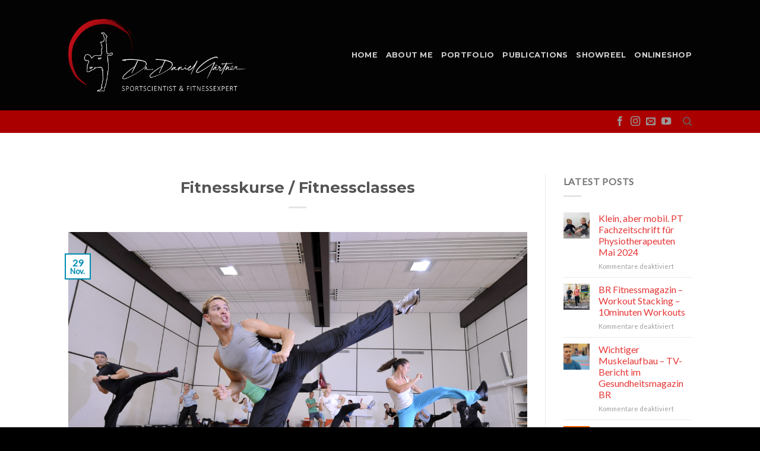

--- FILE ---
content_type: text/html; charset=UTF-8
request_url: https://dr-daniel-gaertner.de/featured_item_tag/stretching/
body_size: 29628
content:
<!DOCTYPE html>
<!--[if IE 9 ]> <html lang="de" prefix="og: https://ogp.me/ns# fb: https://ogp.me/ns/fb# website: https://ogp.me/ns/website#" class="ie9 loading-site no-js bg-fill"> <![endif]-->
<!--[if IE 8 ]> <html lang="de" prefix="og: https://ogp.me/ns# fb: https://ogp.me/ns/fb# website: https://ogp.me/ns/website#" class="ie8 loading-site no-js bg-fill"> <![endif]-->
<!--[if (gte IE 9)|!(IE)]><!--><html lang="de" prefix="og: https://ogp.me/ns# fb: https://ogp.me/ns/fb# website: https://ogp.me/ns/website#" class="loading-site no-js bg-fill"> <!--<![endif]-->
<head>
	<meta charset="UTF-8" />
	<link rel="profile" href="http://gmpg.org/xfn/11" />
	<link rel="pingback" href="https://dr-daniel-gaertner.de/xmlrpc.php" />

	

<meta name="wpsso-begin" content="wpsso structured data begin"/>
<!-- generator:1 --><meta name="generator" content="WPSSO Core 18.18.0/S"/>
<!-- generator:2 --><meta name="generator" content="WPSSO TIE 4.1.0/S"/>
<link rel="canonical" href="https://dr-daniel-gaertner.de/featured_item_tag/stretching/"/>
<meta property="fb:app_id" content="966242223397117"/>
<meta property="og:type" content="website"/>
<meta property="og:url" content="https://dr-daniel-gaertner.de/featured_item_tag/stretching/"/>
<meta property="og:locale" content="de_DE"/>
<meta property="og:site_name" content="Dr. Daniel G&auml;rtner"/>
<meta property="og:title" content="stretching"/>
<meta property="og:description" content="Tag archive page for stretching."/>
<meta name="twitter:domain" content="dr-daniel-gaertner.de"/>
<meta name="twitter:title" content="stretching"/>
<meta name="twitter:description" content="Tag archive page for stretching."/>
<meta name="twitter:card" content="summary"/>
<meta name="description" content="Tag archive page for stretching."/>
<meta name="robots" content="follow, index, max-snippet:-1, max-image-preview:large, max-video-preview:-1"/>
<script type="application/ld+json" id="wpsso-schema-graph">{
    "@context": "https://schema.org",
    "@graph": [
        {
            "@id": "/featured_item_tag/stretching/#sso/item-list/97",
            "@context": "https://schema.org",
            "@type": "ItemList",
            "mainEntityOfPage": "https://dr-daniel-gaertner.de/featured_item_tag/stretching/",
            "url": "https://dr-daniel-gaertner.de/featured_item_tag/stretching/",
            "name": "stretching",
            "description": "Tag archive page for stretching.",
            "itemListOrder": "https://schema.org/ItemListOrderDescending",
            "itemListElement": [
                {
                    "@context": "https://schema.org",
                    "@type": "ListItem",
                    "position": 1,
                    "url": "https://dr-daniel-gaertner.de/featured_item/fitnesskurse-fitnessclasses/"
                }
            ]
        }
    ]
}</script>
<meta name="wpsso-end" content="wpsso structured data end"/>
<meta name="wpsso-cached" content="2025-12-10T08:50:33+00:00 for dr-daniel-gaertner.de"/>
<meta name="wpsso-added" content="2025-12-17T20:25:56+00:00 in 0.001457 secs (66.76 MB peak)"/>

<script>(function(html){html.className = html.className.replace(/\bno-js\b/,'js')})(document.documentElement);</script>
<title>stretching &ndash; Dr. Daniel G&auml;rtner</title>
	<style>img:is([sizes="auto" i], [sizes^="auto," i]) { contain-intrinsic-size: 3000px 1500px }</style>
	<meta name="viewport" content="width=device-width, initial-scale=1, maximum-scale=1" /><link rel='dns-prefetch' href='//fonts.googleapis.com' />
<link rel="alternate" type="application/rss+xml" title="Dr. Daniel Gärtner &raquo; Feed" href="https://dr-daniel-gaertner.de/feed/" />
<link rel="alternate" type="application/rss+xml" title="Dr. Daniel Gärtner &raquo; Kommentar-Feed" href="https://dr-daniel-gaertner.de/comments/feed/" />
<link rel="alternate" type="application/rss+xml" title="Dr. Daniel Gärtner &raquo; stretching Tag Feed" href="https://dr-daniel-gaertner.de/featured_item_tag/stretching/feed/" />
<script type="text/javascript">
/* <![CDATA[ */
window._wpemojiSettings = {"baseUrl":"https:\/\/s.w.org\/images\/core\/emoji\/16.0.1\/72x72\/","ext":".png","svgUrl":"https:\/\/s.w.org\/images\/core\/emoji\/16.0.1\/svg\/","svgExt":".svg","source":{"concatemoji":"https:\/\/dr-daniel-gaertner.de\/wp-includes\/js\/wp-emoji-release.min.js?ver=6.8.3"}};
/*! This file is auto-generated */
!function(s,n){var o,i,e;function c(e){try{var t={supportTests:e,timestamp:(new Date).valueOf()};sessionStorage.setItem(o,JSON.stringify(t))}catch(e){}}function p(e,t,n){e.clearRect(0,0,e.canvas.width,e.canvas.height),e.fillText(t,0,0);var t=new Uint32Array(e.getImageData(0,0,e.canvas.width,e.canvas.height).data),a=(e.clearRect(0,0,e.canvas.width,e.canvas.height),e.fillText(n,0,0),new Uint32Array(e.getImageData(0,0,e.canvas.width,e.canvas.height).data));return t.every(function(e,t){return e===a[t]})}function u(e,t){e.clearRect(0,0,e.canvas.width,e.canvas.height),e.fillText(t,0,0);for(var n=e.getImageData(16,16,1,1),a=0;a<n.data.length;a++)if(0!==n.data[a])return!1;return!0}function f(e,t,n,a){switch(t){case"flag":return n(e,"\ud83c\udff3\ufe0f\u200d\u26a7\ufe0f","\ud83c\udff3\ufe0f\u200b\u26a7\ufe0f")?!1:!n(e,"\ud83c\udde8\ud83c\uddf6","\ud83c\udde8\u200b\ud83c\uddf6")&&!n(e,"\ud83c\udff4\udb40\udc67\udb40\udc62\udb40\udc65\udb40\udc6e\udb40\udc67\udb40\udc7f","\ud83c\udff4\u200b\udb40\udc67\u200b\udb40\udc62\u200b\udb40\udc65\u200b\udb40\udc6e\u200b\udb40\udc67\u200b\udb40\udc7f");case"emoji":return!a(e,"\ud83e\udedf")}return!1}function g(e,t,n,a){var r="undefined"!=typeof WorkerGlobalScope&&self instanceof WorkerGlobalScope?new OffscreenCanvas(300,150):s.createElement("canvas"),o=r.getContext("2d",{willReadFrequently:!0}),i=(o.textBaseline="top",o.font="600 32px Arial",{});return e.forEach(function(e){i[e]=t(o,e,n,a)}),i}function t(e){var t=s.createElement("script");t.src=e,t.defer=!0,s.head.appendChild(t)}"undefined"!=typeof Promise&&(o="wpEmojiSettingsSupports",i=["flag","emoji"],n.supports={everything:!0,everythingExceptFlag:!0},e=new Promise(function(e){s.addEventListener("DOMContentLoaded",e,{once:!0})}),new Promise(function(t){var n=function(){try{var e=JSON.parse(sessionStorage.getItem(o));if("object"==typeof e&&"number"==typeof e.timestamp&&(new Date).valueOf()<e.timestamp+604800&&"object"==typeof e.supportTests)return e.supportTests}catch(e){}return null}();if(!n){if("undefined"!=typeof Worker&&"undefined"!=typeof OffscreenCanvas&&"undefined"!=typeof URL&&URL.createObjectURL&&"undefined"!=typeof Blob)try{var e="postMessage("+g.toString()+"("+[JSON.stringify(i),f.toString(),p.toString(),u.toString()].join(",")+"));",a=new Blob([e],{type:"text/javascript"}),r=new Worker(URL.createObjectURL(a),{name:"wpTestEmojiSupports"});return void(r.onmessage=function(e){c(n=e.data),r.terminate(),t(n)})}catch(e){}c(n=g(i,f,p,u))}t(n)}).then(function(e){for(var t in e)n.supports[t]=e[t],n.supports.everything=n.supports.everything&&n.supports[t],"flag"!==t&&(n.supports.everythingExceptFlag=n.supports.everythingExceptFlag&&n.supports[t]);n.supports.everythingExceptFlag=n.supports.everythingExceptFlag&&!n.supports.flag,n.DOMReady=!1,n.readyCallback=function(){n.DOMReady=!0}}).then(function(){return e}).then(function(){var e;n.supports.everything||(n.readyCallback(),(e=n.source||{}).concatemoji?t(e.concatemoji):e.wpemoji&&e.twemoji&&(t(e.twemoji),t(e.wpemoji)))}))}((window,document),window._wpemojiSettings);
/* ]]> */
</script>
<link rel='stylesheet' id='sbi_styles-css' href='https://dr-daniel-gaertner.de/wp-content/plugins/instagram-feed/css/sbi-styles.min.css?ver=6.6.0' type='text/css' media='all' />
<style id='wp-emoji-styles-inline-css' type='text/css'>

	img.wp-smiley, img.emoji {
		display: inline !important;
		border: none !important;
		box-shadow: none !important;
		height: 1em !important;
		width: 1em !important;
		margin: 0 0.07em !important;
		vertical-align: -0.1em !important;
		background: none !important;
		padding: 0 !important;
	}
</style>
<link rel='stylesheet' id='wp-block-library-css' href='https://dr-daniel-gaertner.de/wp-includes/css/dist/block-library/style.min.css?ver=6.8.3' type='text/css' media='all' />
<style id='classic-theme-styles-inline-css' type='text/css'>
/*! This file is auto-generated */
.wp-block-button__link{color:#fff;background-color:#32373c;border-radius:9999px;box-shadow:none;text-decoration:none;padding:calc(.667em + 2px) calc(1.333em + 2px);font-size:1.125em}.wp-block-file__button{background:#32373c;color:#fff;text-decoration:none}
</style>
<style id='global-styles-inline-css' type='text/css'>
:root{--wp--preset--aspect-ratio--square: 1;--wp--preset--aspect-ratio--4-3: 4/3;--wp--preset--aspect-ratio--3-4: 3/4;--wp--preset--aspect-ratio--3-2: 3/2;--wp--preset--aspect-ratio--2-3: 2/3;--wp--preset--aspect-ratio--16-9: 16/9;--wp--preset--aspect-ratio--9-16: 9/16;--wp--preset--color--black: #000000;--wp--preset--color--cyan-bluish-gray: #abb8c3;--wp--preset--color--white: #ffffff;--wp--preset--color--pale-pink: #f78da7;--wp--preset--color--vivid-red: #cf2e2e;--wp--preset--color--luminous-vivid-orange: #ff6900;--wp--preset--color--luminous-vivid-amber: #fcb900;--wp--preset--color--light-green-cyan: #7bdcb5;--wp--preset--color--vivid-green-cyan: #00d084;--wp--preset--color--pale-cyan-blue: #8ed1fc;--wp--preset--color--vivid-cyan-blue: #0693e3;--wp--preset--color--vivid-purple: #9b51e0;--wp--preset--gradient--vivid-cyan-blue-to-vivid-purple: linear-gradient(135deg,rgba(6,147,227,1) 0%,rgb(155,81,224) 100%);--wp--preset--gradient--light-green-cyan-to-vivid-green-cyan: linear-gradient(135deg,rgb(122,220,180) 0%,rgb(0,208,130) 100%);--wp--preset--gradient--luminous-vivid-amber-to-luminous-vivid-orange: linear-gradient(135deg,rgba(252,185,0,1) 0%,rgba(255,105,0,1) 100%);--wp--preset--gradient--luminous-vivid-orange-to-vivid-red: linear-gradient(135deg,rgba(255,105,0,1) 0%,rgb(207,46,46) 100%);--wp--preset--gradient--very-light-gray-to-cyan-bluish-gray: linear-gradient(135deg,rgb(238,238,238) 0%,rgb(169,184,195) 100%);--wp--preset--gradient--cool-to-warm-spectrum: linear-gradient(135deg,rgb(74,234,220) 0%,rgb(151,120,209) 20%,rgb(207,42,186) 40%,rgb(238,44,130) 60%,rgb(251,105,98) 80%,rgb(254,248,76) 100%);--wp--preset--gradient--blush-light-purple: linear-gradient(135deg,rgb(255,206,236) 0%,rgb(152,150,240) 100%);--wp--preset--gradient--blush-bordeaux: linear-gradient(135deg,rgb(254,205,165) 0%,rgb(254,45,45) 50%,rgb(107,0,62) 100%);--wp--preset--gradient--luminous-dusk: linear-gradient(135deg,rgb(255,203,112) 0%,rgb(199,81,192) 50%,rgb(65,88,208) 100%);--wp--preset--gradient--pale-ocean: linear-gradient(135deg,rgb(255,245,203) 0%,rgb(182,227,212) 50%,rgb(51,167,181) 100%);--wp--preset--gradient--electric-grass: linear-gradient(135deg,rgb(202,248,128) 0%,rgb(113,206,126) 100%);--wp--preset--gradient--midnight: linear-gradient(135deg,rgb(2,3,129) 0%,rgb(40,116,252) 100%);--wp--preset--font-size--small: 13px;--wp--preset--font-size--medium: 20px;--wp--preset--font-size--large: 36px;--wp--preset--font-size--x-large: 42px;--wp--preset--spacing--20: 0.44rem;--wp--preset--spacing--30: 0.67rem;--wp--preset--spacing--40: 1rem;--wp--preset--spacing--50: 1.5rem;--wp--preset--spacing--60: 2.25rem;--wp--preset--spacing--70: 3.38rem;--wp--preset--spacing--80: 5.06rem;--wp--preset--shadow--natural: 6px 6px 9px rgba(0, 0, 0, 0.2);--wp--preset--shadow--deep: 12px 12px 50px rgba(0, 0, 0, 0.4);--wp--preset--shadow--sharp: 6px 6px 0px rgba(0, 0, 0, 0.2);--wp--preset--shadow--outlined: 6px 6px 0px -3px rgba(255, 255, 255, 1), 6px 6px rgba(0, 0, 0, 1);--wp--preset--shadow--crisp: 6px 6px 0px rgba(0, 0, 0, 1);}:where(.is-layout-flex){gap: 0.5em;}:where(.is-layout-grid){gap: 0.5em;}body .is-layout-flex{display: flex;}.is-layout-flex{flex-wrap: wrap;align-items: center;}.is-layout-flex > :is(*, div){margin: 0;}body .is-layout-grid{display: grid;}.is-layout-grid > :is(*, div){margin: 0;}:where(.wp-block-columns.is-layout-flex){gap: 2em;}:where(.wp-block-columns.is-layout-grid){gap: 2em;}:where(.wp-block-post-template.is-layout-flex){gap: 1.25em;}:where(.wp-block-post-template.is-layout-grid){gap: 1.25em;}.has-black-color{color: var(--wp--preset--color--black) !important;}.has-cyan-bluish-gray-color{color: var(--wp--preset--color--cyan-bluish-gray) !important;}.has-white-color{color: var(--wp--preset--color--white) !important;}.has-pale-pink-color{color: var(--wp--preset--color--pale-pink) !important;}.has-vivid-red-color{color: var(--wp--preset--color--vivid-red) !important;}.has-luminous-vivid-orange-color{color: var(--wp--preset--color--luminous-vivid-orange) !important;}.has-luminous-vivid-amber-color{color: var(--wp--preset--color--luminous-vivid-amber) !important;}.has-light-green-cyan-color{color: var(--wp--preset--color--light-green-cyan) !important;}.has-vivid-green-cyan-color{color: var(--wp--preset--color--vivid-green-cyan) !important;}.has-pale-cyan-blue-color{color: var(--wp--preset--color--pale-cyan-blue) !important;}.has-vivid-cyan-blue-color{color: var(--wp--preset--color--vivid-cyan-blue) !important;}.has-vivid-purple-color{color: var(--wp--preset--color--vivid-purple) !important;}.has-black-background-color{background-color: var(--wp--preset--color--black) !important;}.has-cyan-bluish-gray-background-color{background-color: var(--wp--preset--color--cyan-bluish-gray) !important;}.has-white-background-color{background-color: var(--wp--preset--color--white) !important;}.has-pale-pink-background-color{background-color: var(--wp--preset--color--pale-pink) !important;}.has-vivid-red-background-color{background-color: var(--wp--preset--color--vivid-red) !important;}.has-luminous-vivid-orange-background-color{background-color: var(--wp--preset--color--luminous-vivid-orange) !important;}.has-luminous-vivid-amber-background-color{background-color: var(--wp--preset--color--luminous-vivid-amber) !important;}.has-light-green-cyan-background-color{background-color: var(--wp--preset--color--light-green-cyan) !important;}.has-vivid-green-cyan-background-color{background-color: var(--wp--preset--color--vivid-green-cyan) !important;}.has-pale-cyan-blue-background-color{background-color: var(--wp--preset--color--pale-cyan-blue) !important;}.has-vivid-cyan-blue-background-color{background-color: var(--wp--preset--color--vivid-cyan-blue) !important;}.has-vivid-purple-background-color{background-color: var(--wp--preset--color--vivid-purple) !important;}.has-black-border-color{border-color: var(--wp--preset--color--black) !important;}.has-cyan-bluish-gray-border-color{border-color: var(--wp--preset--color--cyan-bluish-gray) !important;}.has-white-border-color{border-color: var(--wp--preset--color--white) !important;}.has-pale-pink-border-color{border-color: var(--wp--preset--color--pale-pink) !important;}.has-vivid-red-border-color{border-color: var(--wp--preset--color--vivid-red) !important;}.has-luminous-vivid-orange-border-color{border-color: var(--wp--preset--color--luminous-vivid-orange) !important;}.has-luminous-vivid-amber-border-color{border-color: var(--wp--preset--color--luminous-vivid-amber) !important;}.has-light-green-cyan-border-color{border-color: var(--wp--preset--color--light-green-cyan) !important;}.has-vivid-green-cyan-border-color{border-color: var(--wp--preset--color--vivid-green-cyan) !important;}.has-pale-cyan-blue-border-color{border-color: var(--wp--preset--color--pale-cyan-blue) !important;}.has-vivid-cyan-blue-border-color{border-color: var(--wp--preset--color--vivid-cyan-blue) !important;}.has-vivid-purple-border-color{border-color: var(--wp--preset--color--vivid-purple) !important;}.has-vivid-cyan-blue-to-vivid-purple-gradient-background{background: var(--wp--preset--gradient--vivid-cyan-blue-to-vivid-purple) !important;}.has-light-green-cyan-to-vivid-green-cyan-gradient-background{background: var(--wp--preset--gradient--light-green-cyan-to-vivid-green-cyan) !important;}.has-luminous-vivid-amber-to-luminous-vivid-orange-gradient-background{background: var(--wp--preset--gradient--luminous-vivid-amber-to-luminous-vivid-orange) !important;}.has-luminous-vivid-orange-to-vivid-red-gradient-background{background: var(--wp--preset--gradient--luminous-vivid-orange-to-vivid-red) !important;}.has-very-light-gray-to-cyan-bluish-gray-gradient-background{background: var(--wp--preset--gradient--very-light-gray-to-cyan-bluish-gray) !important;}.has-cool-to-warm-spectrum-gradient-background{background: var(--wp--preset--gradient--cool-to-warm-spectrum) !important;}.has-blush-light-purple-gradient-background{background: var(--wp--preset--gradient--blush-light-purple) !important;}.has-blush-bordeaux-gradient-background{background: var(--wp--preset--gradient--blush-bordeaux) !important;}.has-luminous-dusk-gradient-background{background: var(--wp--preset--gradient--luminous-dusk) !important;}.has-pale-ocean-gradient-background{background: var(--wp--preset--gradient--pale-ocean) !important;}.has-electric-grass-gradient-background{background: var(--wp--preset--gradient--electric-grass) !important;}.has-midnight-gradient-background{background: var(--wp--preset--gradient--midnight) !important;}.has-small-font-size{font-size: var(--wp--preset--font-size--small) !important;}.has-medium-font-size{font-size: var(--wp--preset--font-size--medium) !important;}.has-large-font-size{font-size: var(--wp--preset--font-size--large) !important;}.has-x-large-font-size{font-size: var(--wp--preset--font-size--x-large) !important;}
:where(.wp-block-post-template.is-layout-flex){gap: 1.25em;}:where(.wp-block-post-template.is-layout-grid){gap: 1.25em;}
:where(.wp-block-columns.is-layout-flex){gap: 2em;}:where(.wp-block-columns.is-layout-grid){gap: 2em;}
:root :where(.wp-block-pullquote){font-size: 1.5em;line-height: 1.6;}
</style>
<link rel='stylesheet' id='contact-form-7-css' href='https://dr-daniel-gaertner.de/wp-content/plugins/contact-form-7/includes/css/styles.css?ver=6.1.1' type='text/css' media='all' />
<link rel='stylesheet' id='flatsome-icons-css' href='https://dr-daniel-gaertner.de/wp-content/themes/flatsome/assets/css/fl-icons.css?ver=3.12' type='text/css' media='all' />
<link rel='stylesheet' id='flatsome-main-css' href='https://dr-daniel-gaertner.de/wp-content/themes/flatsome/assets/css/flatsome.css?ver=3.13.1' type='text/css' media='all' />
<link rel='stylesheet' id='flatsome-style-css' href='https://dr-daniel-gaertner.de/wp-content/themes/flatsome/style.css?ver=3.13.1' type='text/css' media='all' />
<link rel='stylesheet' id='flatsome-googlefonts-css' href='//fonts.googleapis.com/css?family=Montserrat%3Aregular%2Cdefault%2C700%7CLato%3Aregular%2Cregular%7CDancing+Script%3Aregular%2C400&#038;display=swap&#038;ver=3.9' type='text/css' media='all' />
<script type="text/javascript">
            window._nslDOMReady = (function () {
                const executedCallbacks = new Set();
            
                return function (callback) {
                    /**
                    * Third parties might dispatch DOMContentLoaded events, so we need to ensure that we only run our callback once!
                    */
                    if (executedCallbacks.has(callback)) return;
            
                    const wrappedCallback = function () {
                        if (executedCallbacks.has(callback)) return;
                        executedCallbacks.add(callback);
                        callback();
                    };
            
                    if (document.readyState === "complete" || document.readyState === "interactive") {
                        wrappedCallback();
                    } else {
                        document.addEventListener("DOMContentLoaded", wrappedCallback);
                    }
                };
            })();
        </script><script type="text/javascript" src="https://dr-daniel-gaertner.de/wp-includes/js/jquery/jquery.min.js?ver=3.7.1" id="jquery-core-js"></script>
<script type="text/javascript" src="https://dr-daniel-gaertner.de/wp-includes/js/jquery/jquery-migrate.min.js?ver=3.4.1" id="jquery-migrate-js"></script>
<link rel="https://api.w.org/" href="https://dr-daniel-gaertner.de/wp-json/" /><link rel="EditURI" type="application/rsd+xml" title="RSD" href="https://dr-daniel-gaertner.de/xmlrpc.php?rsd" />
<meta name="generator" content="WordPress 6.8.3" />
		<script>
			( function() {
				window.onpageshow = function( event ) {
					// Defined window.wpforms means that a form exists on a page.
					// If so and back/forward button has been clicked,
					// force reload a page to prevent the submit button state stuck.
					if ( typeof window.wpforms !== 'undefined' && event.persisted ) {
						window.location.reload();
					}
				};
			}() );
		</script>
		<style>.bg{opacity: 0; transition: opacity 1s; -webkit-transition: opacity 1s;} .bg-loaded{opacity: 1;}</style><!--[if IE]><link rel="stylesheet" type="text/css" href="https://dr-daniel-gaertner.de/wp-content/themes/flatsome/assets/css/ie-fallback.css"><script src="//cdnjs.cloudflare.com/ajax/libs/html5shiv/3.6.1/html5shiv.js"></script><script>var head = document.getElementsByTagName('head')[0],style = document.createElement('style');style.type = 'text/css';style.styleSheet.cssText = ':before,:after{content:none !important';head.appendChild(style);setTimeout(function(){head.removeChild(style);}, 0);</script><script src="https://dr-daniel-gaertner.de/wp-content/themes/flatsome/assets/libs/ie-flexibility.js"></script><![endif]--><style type="text/css">.broken_link, a.broken_link {
	text-decoration: line-through;
}</style><link rel="icon" href="https://dr-daniel-gaertner.de/wp-content/uploads/2020/11/cropped-Daniel-Logo-2014-schwarz-rot-32x32.png" sizes="32x32" />
<link rel="icon" href="https://dr-daniel-gaertner.de/wp-content/uploads/2020/11/cropped-Daniel-Logo-2014-schwarz-rot-192x192.png" sizes="192x192" />
<link rel="apple-touch-icon" href="https://dr-daniel-gaertner.de/wp-content/uploads/2020/11/cropped-Daniel-Logo-2014-schwarz-rot-180x180.png" />
<meta name="msapplication-TileImage" content="https://dr-daniel-gaertner.de/wp-content/uploads/2020/11/cropped-Daniel-Logo-2014-schwarz-rot-270x270.png" />
<style id="custom-css" type="text/css">:root {--primary-color: #008cb2;}html{background-image: url('https://dr-daniel-gaertner.de/wp-content/uploads/2020/11/MG_0803.jpg');}.header-main{height: 186px}#logo img{max-height: 186px}#logo{width:346px;}#logo img{padding:4px 0;}.header-bottom{min-height: 18px}.header-top{min-height: 20px}.transparent .header-main{height: 30px}.transparent #logo img{max-height: 30px}.has-transparent + .page-title:first-of-type,.has-transparent + #main > .page-title,.has-transparent + #main > div > .page-title,.has-transparent + #main .page-header-wrapper:first-of-type .page-title{padding-top: 80px;}.header.show-on-scroll,.stuck .header-main{height:70px!important}.stuck #logo img{max-height: 70px!important}.header-bg-color, .header-wrapper {background-color: rgba(0,0,0,0.9)}.header-bottom {background-color: #aa0000}.header-bottom-nav > li > a{line-height: 19px }@media (max-width: 549px) {.header-main{height: 70px}#logo img{max-height: 70px}}/* Color */.accordion-title.active, .has-icon-bg .icon .icon-inner,.logo a, .primary.is-underline, .primary.is-link, .badge-outline .badge-inner, .nav-outline > li.active> a,.nav-outline >li.active > a, .cart-icon strong,[data-color='primary'], .is-outline.primary{color: #008cb2;}/* Color !important */[data-text-color="primary"]{color: #008cb2!important;}/* Background Color */[data-text-bg="primary"]{background-color: #008cb2;}/* Background */.scroll-to-bullets a,.featured-title, .label-new.menu-item > a:after, .nav-pagination > li > .current,.nav-pagination > li > span:hover,.nav-pagination > li > a:hover,.has-hover:hover .badge-outline .badge-inner,button[type="submit"], .button.wc-forward:not(.checkout):not(.checkout-button), .button.submit-button, .button.primary:not(.is-outline),.featured-table .title,.is-outline:hover, .has-icon:hover .icon-label,.nav-dropdown-bold .nav-column li > a:hover, .nav-dropdown.nav-dropdown-bold > li > a:hover, .nav-dropdown-bold.dark .nav-column li > a:hover, .nav-dropdown.nav-dropdown-bold.dark > li > a:hover, .is-outline:hover, .tagcloud a:hover,.grid-tools a, input[type='submit']:not(.is-form), .box-badge:hover .box-text, input.button.alt,.nav-box > li > a:hover,.nav-box > li.active > a,.nav-pills > li.active > a ,.current-dropdown .cart-icon strong, .cart-icon:hover strong, .nav-line-bottom > li > a:before, .nav-line-grow > li > a:before, .nav-line > li > a:before,.banner, .header-top, .slider-nav-circle .flickity-prev-next-button:hover svg, .slider-nav-circle .flickity-prev-next-button:hover .arrow, .primary.is-outline:hover, .button.primary:not(.is-outline), input[type='submit'].primary, input[type='submit'].primary, input[type='reset'].button, input[type='button'].primary, .badge-inner{background-color: #008cb2;}/* Border */.nav-vertical.nav-tabs > li.active > a,.scroll-to-bullets a.active,.nav-pagination > li > .current,.nav-pagination > li > span:hover,.nav-pagination > li > a:hover,.has-hover:hover .badge-outline .badge-inner,.accordion-title.active,.featured-table,.is-outline:hover, .tagcloud a:hover,blockquote, .has-border, .cart-icon strong:after,.cart-icon strong,.blockUI:before, .processing:before,.loading-spin, .slider-nav-circle .flickity-prev-next-button:hover svg, .slider-nav-circle .flickity-prev-next-button:hover .arrow, .primary.is-outline:hover{border-color: #008cb2}.nav-tabs > li.active > a{border-top-color: #008cb2}.widget_shopping_cart_content .blockUI.blockOverlay:before { border-left-color: #008cb2 }.woocommerce-checkout-review-order .blockUI.blockOverlay:before { border-left-color: #008cb2 }/* Fill */.slider .flickity-prev-next-button:hover svg,.slider .flickity-prev-next-button:hover .arrow{fill: #008cb2;}/* Background Color */[data-icon-label]:after, .secondary.is-underline:hover,.secondary.is-outline:hover,.icon-label,.button.secondary:not(.is-outline),.button.alt:not(.is-outline), .badge-inner.on-sale, .button.checkout, .single_add_to_cart_button, .current .breadcrumb-step{ background-color:#4ad8ff; }[data-text-bg="secondary"]{background-color: #4ad8ff;}/* Color */.secondary.is-underline,.secondary.is-link, .secondary.is-outline,.stars a.active, .star-rating:before, .woocommerce-page .star-rating:before,.star-rating span:before, .color-secondary{color: #4ad8ff}/* Color !important */[data-text-color="secondary"]{color: #4ad8ff!important;}/* Border */.secondary.is-outline:hover{border-color:#4ad8ff}body{font-family:"Lato", sans-serif}body{font-weight: 0}.nav > li > a {font-family:"Montserrat", sans-serif;}.mobile-sidebar-levels-2 .nav > li > ul > li > a {font-family:"Montserrat", sans-serif;}.nav > li > a {font-weight: 700;}.mobile-sidebar-levels-2 .nav > li > ul > li > a {font-weight: 700;}h1,h2,h3,h4,h5,h6,.heading-font, .off-canvas-center .nav-sidebar.nav-vertical > li > a{font-family: "Montserrat", sans-serif;}.alt-font{font-family: "Dancing Script", sans-serif;}.alt-font{font-weight: 400!important;}a{color: #e63737;}a:hover{color: #e97676;}.tagcloud a:hover{border-color: #e97676;background-color: #e97676;}.footer-1{background-color: #222}.footer-2{background-color: #111}.absolute-footer, html{background-color: #000}.label-new.menu-item > a:after{content:"Neu";}.label-hot.menu-item > a:after{content:"Hot";}.label-sale.menu-item > a:after{content:"Ausverkauf";}.label-popular.menu-item > a:after{content:"Beliebt";}</style><style id="wpforms-css-vars-root">
				:root {
					--wpforms-field-border-radius: 3px;
--wpforms-field-border-style: solid;
--wpforms-field-border-size: 1px;
--wpforms-field-background-color: #ffffff;
--wpforms-field-border-color: rgba( 0, 0, 0, 0.25 );
--wpforms-field-border-color-spare: rgba( 0, 0, 0, 0.25 );
--wpforms-field-text-color: rgba( 0, 0, 0, 0.7 );
--wpforms-field-menu-color: #ffffff;
--wpforms-label-color: rgba( 0, 0, 0, 0.85 );
--wpforms-label-sublabel-color: rgba( 0, 0, 0, 0.55 );
--wpforms-label-error-color: #d63637;
--wpforms-button-border-radius: 3px;
--wpforms-button-border-style: none;
--wpforms-button-border-size: 1px;
--wpforms-button-background-color: #066aab;
--wpforms-button-border-color: #066aab;
--wpforms-button-text-color: #ffffff;
--wpforms-page-break-color: #066aab;
--wpforms-background-image: none;
--wpforms-background-position: center center;
--wpforms-background-repeat: no-repeat;
--wpforms-background-size: cover;
--wpforms-background-width: 100px;
--wpforms-background-height: 100px;
--wpforms-background-color: rgba( 0, 0, 0, 0 );
--wpforms-background-url: none;
--wpforms-container-padding: 0px;
--wpforms-container-border-style: none;
--wpforms-container-border-width: 1px;
--wpforms-container-border-color: #000000;
--wpforms-container-border-radius: 3px;
--wpforms-field-size-input-height: 43px;
--wpforms-field-size-input-spacing: 15px;
--wpforms-field-size-font-size: 16px;
--wpforms-field-size-line-height: 19px;
--wpforms-field-size-padding-h: 14px;
--wpforms-field-size-checkbox-size: 16px;
--wpforms-field-size-sublabel-spacing: 5px;
--wpforms-field-size-icon-size: 1;
--wpforms-label-size-font-size: 16px;
--wpforms-label-size-line-height: 19px;
--wpforms-label-size-sublabel-font-size: 14px;
--wpforms-label-size-sublabel-line-height: 17px;
--wpforms-button-size-font-size: 17px;
--wpforms-button-size-height: 41px;
--wpforms-button-size-padding-h: 15px;
--wpforms-button-size-margin-top: 10px;
--wpforms-container-shadow-size-box-shadow: none;

				}
			</style></head>

<body class="archive tax-featured_item_tag term-stretching term-97 wp-theme-flatsome full-width bg-fill lightbox nav-dropdown-has-arrow nav-dropdown-has-shadow nav-dropdown-has-border featured-item-category-aerobic featured-item-category-fitnessclasses featured-item-category-fitnesskurse featured-item-category-functional featured-item-category-groupfitness featured-item-category-kibo featured-item-category-kickboxaerobic featured-item-category-workout featured-item-tag-aerobic featured-item-tag-fight-hiit featured-item-tag-fitnessclasses featured-item-tag-fitnesskurse featured-item-tag-functional-fitness featured-item-tag-functional-training featured-item-tag-gruppenfitness featured-item-tag-hiit featured-item-tag-intervalltraining featured-item-tag-kibo featured-item-tag-kickboxaerobic featured-item-tag-stretching featured-item-tag-workout wpsso-term-97-tax-featured_item_tag">


<a class="skip-link screen-reader-text" href="#main">Skip to content</a>

<div id="wrapper">

	
	<header id="header" class="header has-sticky sticky-jump">
		<div class="header-wrapper">
			<div id="masthead" class="header-main nav-dark">
      <div class="header-inner flex-row container logo-left medium-logo-center" role="navigation">

          <!-- Logo -->
          <div id="logo" class="flex-col logo">
            <!-- Header logo -->
<a href="https://dr-daniel-gaertner.de/" title="Dr. Daniel Gärtner - Sportscientist &amp; Fitnessexpert" rel="home">
    <img width="346" height="186" src="https://dr-daniel-gaertner.de/wp-content/uploads/2020/11/Daniel-Logo-2020-Signature-weiss-gross_.png" class="header_logo header-logo" alt="Dr. Daniel Gärtner"/><img  width="346" height="186" src="https://dr-daniel-gaertner.de/wp-content/uploads/2020/11/Daniel-Logo-2020-Signature-weiss-gross_.png" class="header-logo-dark" alt="Dr. Daniel Gärtner"/></a>
          </div>

          <!-- Mobile Left Elements -->
          <div class="flex-col show-for-medium flex-left">
            <ul class="mobile-nav nav nav-left ">
              <li class="nav-icon has-icon">
  		<a href="#" data-open="#main-menu" data-pos="left" data-bg="main-menu-overlay" data-color="" class="is-small" aria-label="Menu" aria-controls="main-menu" aria-expanded="false">
		
		  <i class="icon-menu" ></i>
		  		</a>
	</li>            </ul>
          </div>

          <!-- Left Elements -->
          <div class="flex-col hide-for-medium flex-left
            flex-grow">
            <ul class="header-nav header-nav-main nav nav-left  nav-uppercase" >
                          </ul>
          </div>

          <!-- Right Elements -->
          <div class="flex-col hide-for-medium flex-right">
            <ul class="header-nav header-nav-main nav nav-right  nav-uppercase">
              <li id="menu-item-62" class="menu-item menu-item-type-post_type menu-item-object-page menu-item-home menu-item-62 menu-item-design-default"><a href="https://dr-daniel-gaertner.de/" class="nav-top-link">Home</a></li>
<li id="menu-item-63" class="menu-item menu-item-type-post_type menu-item-object-page menu-item-63 menu-item-design-default"><a href="https://dr-daniel-gaertner.de/about-me/" class="nav-top-link">About me</a></li>
<li id="menu-item-146" class="menu-item menu-item-type-post_type menu-item-object-page menu-item-146 menu-item-design-default"><a href="https://dr-daniel-gaertner.de/portfolio/" class="nav-top-link">Portfolio</a></li>
<li id="menu-item-470" class="menu-item menu-item-type-post_type menu-item-object-page menu-item-470 menu-item-design-default"><a href="https://dr-daniel-gaertner.de/veroeffentlichungen-publications/" class="nav-top-link">Publications</a></li>
<li id="menu-item-790" class="menu-item menu-item-type-post_type menu-item-object-page menu-item-790 menu-item-design-default"><a href="https://dr-daniel-gaertner.de/showreel/" class="nav-top-link">Showreel</a></li>
<li id="menu-item-791" class="menu-item menu-item-type-custom menu-item-object-custom menu-item-791 menu-item-design-default"><a href="https://onlineshop.dr-daniel-gaertner.de/" class="nav-top-link">Onlineshop</a></li>
            </ul>
          </div>

          <!-- Mobile Right Elements -->
          <div class="flex-col show-for-medium flex-right">
            <ul class="mobile-nav nav nav-right ">
                          </ul>
          </div>

      </div>
     
            <div class="container"><div class="top-divider full-width"></div></div>
      </div><div id="wide-nav" class="header-bottom wide-nav hide-for-medium">
    <div class="flex-row container">

                        <div class="flex-col hide-for-medium flex-left">
                <ul class="nav header-nav header-bottom-nav nav-left  nav-uppercase">
                                    </ul>
            </div>
            
            
                        <div class="flex-col hide-for-medium flex-right flex-grow">
              <ul class="nav header-nav header-bottom-nav nav-right  nav-uppercase">
                   <li class="html header-social-icons ml-0">
	<div class="social-icons follow-icons" ><a href="https://www.facebook.com/drdanielgaertner" target="_blank" data-label="Facebook"  rel="noopener noreferrer nofollow" class="icon plain facebook tooltip" title="Folge uns auf Facebook"><i class="icon-facebook" ></i></a><a href="https://instagram.com/drgaertner" target="_blank" rel="noopener noreferrer nofollow" data-label="Instagram" class="icon plain  instagram tooltip" title="Folge uns auf Instagram"><i class="icon-instagram" ></i></a><a href="mailto:info@daniel-gaertner.de" data-label="E-mail"  rel="nofollow" class="icon plain  email tooltip" title="Sende uns eine email"><i class="icon-envelop" ></i></a><a href="https://www.youtube.com/c/DrDanielGärtner/" target="_blank" rel="noopener noreferrer nofollow" data-label="YouTube" class="icon plain  youtube tooltip" title="Folge uns auf Youtube"><i class="icon-youtube" ></i></a></div></li><li class="header-search header-search-dropdown has-icon has-dropdown menu-item-has-children">
		<a href="#" aria-label="Suche" class="is-small"><i class="icon-search" ></i></a>
		<ul class="nav-dropdown nav-dropdown-default">
	 	<li class="header-search-form search-form html relative has-icon">
	<div class="header-search-form-wrapper">
		<div class="searchform-wrapper ux-search-box relative is-normal"><form method="get" class="searchform" action="https://dr-daniel-gaertner.de/" role="search">
		<div class="flex-row relative">
			<div class="flex-col flex-grow">
	   	   <input type="search" class="search-field mb-0" name="s" value="" id="s" placeholder="Suche&hellip;" />
			</div>
			<div class="flex-col">
				<button type="submit" class="ux-search-submit submit-button secondary button icon mb-0" aria-label="Submit">
					<i class="icon-search" ></i>				</button>
			</div>
		</div>
    <div class="live-search-results text-left z-top"></div>
</form>
</div>	</div>
</li>	</ul>
</li>
              </ul>
            </div>
            
            
    </div>
</div>

<div class="header-bg-container fill"><div class="header-bg-image fill"></div><div class="header-bg-color fill"></div></div>		</div>
	</header>

	
	<main id="main" class="">

<div id="content" class="blog-wrapper blog-archive page-wrapper">
		<header class="archive-page-header">
	<div class="row">
	<div class="large-12 text-center col">
	<h1 class="page-title is-large uppercase">
			</h1>
		</div>
	</div>
</header>


<div class="row row-large row-divided ">

	<div class="large-9 col">
		<div id="post-list">


<article id="post-176" class="post-176 featured_item type-featured_item status-publish has-post-thumbnail hentry featured_item_category-aerobic featured_item_category-fitnessclasses featured_item_category-fitnesskurse featured_item_category-functional featured_item_category-groupfitness featured_item_category-kibo featured_item_category-kickboxaerobic featured_item_category-workout featured_item_tag-aerobic featured_item_tag-fight-hiit featured_item_tag-fitnessclasses featured_item_tag-fitnesskurse featured_item_tag-functional-fitness featured_item_tag-functional-training featured_item_tag-gruppenfitness featured_item_tag-hiit featured_item_tag-intervalltraining featured_item_tag-kibo featured_item_tag-kickboxaerobic featured_item_tag-stretching featured_item_tag-workout">
	<div class="article-inner ">
		<header class="entry-header">
	<div class="entry-header-text entry-header-text-top text-center">
		<h6 class="entry-category is-xsmall">
	</h6>

<h2 class="entry-title"><a href="https://dr-daniel-gaertner.de/featured_item/fitnesskurse-fitnessclasses/" rel="bookmark" class="plain">Fitnesskurse / Fitnessclasses</a></h2>
<div class="entry-divider is-divider small"></div>

	</div>
						<div class="entry-image relative">
				<a href="https://dr-daniel-gaertner.de/featured_item/fitnesskurse-fitnessclasses/">
    <img width="1020" height="680" src="https://dr-daniel-gaertner.de/wp-content/uploads/2020/11/Kickbox-Aerobic-Workshop-2009-1200x800.png" class="attachment-large size-large wp-post-image" alt="" decoding="async" fetchpriority="high" srcset="https://dr-daniel-gaertner.de/wp-content/uploads/2020/11/Kickbox-Aerobic-Workshop-2009-1200x800.png 1200w, https://dr-daniel-gaertner.de/wp-content/uploads/2020/11/Kickbox-Aerobic-Workshop-2009-600x400.png 600w, https://dr-daniel-gaertner.de/wp-content/uploads/2020/11/Kickbox-Aerobic-Workshop-2009-768x512.png 768w, https://dr-daniel-gaertner.de/wp-content/uploads/2020/11/Kickbox-Aerobic-Workshop-2009-1536x1024.png 1536w, https://dr-daniel-gaertner.de/wp-content/uploads/2020/11/Kickbox-Aerobic-Workshop-2009-2048x1366.png 2048w" sizes="(max-width: 1020px) 100vw, 1020px" data-wp-pid="209" /></a>
				<div class="badge absolute top post-date badge-outline">
	<div class="badge-inner">
		<span class="post-date-day">29</span><br>
		<span class="post-date-month is-small">Nov.</span>
	</div>
</div>			</div>
			</header>
		<div class="entry-content">
		<div class="entry-summary">
		<p>Gruppenfitness/Groupfitness KIBO Kickbox-Aerobic Athletic Cardio-Aerobic HIIT Workouts</p>
		<div class="text-center">
			<a class="more-link button primary is-outline is-smaller" href="https://dr-daniel-gaertner.de/featured_item/fitnesskurse-fitnessclasses/">Weiterlesen <span class="meta-nav">&rarr;</span></a>
		</div>
	</div>
	
</div>		<footer class="entry-meta clearfix">
	
	</footer>
	</div>
</article>



</div>

	</div>
	<div class="post-sidebar large-3 col">
				<div id="secondary" class="widget-area " role="complementary">
				<aside id="flatsome_recent_posts-17" class="widget flatsome_recent_posts">		<span class="widget-title "><span>Latest Posts</span></span><div class="is-divider small"></div>		<ul>		
		
		<li class="recent-blog-posts-li">
			<div class="flex-row recent-blog-posts align-top pt-half pb-half">
				<div class="flex-col mr-half">
					<div class="badge post-date  badge-outline">
							<div class="badge-inner bg-fill" style="background: url(https://dr-daniel-gaertner.de/wp-content/uploads/2024/06/Frosch-280x280.jpg); border:0;">
                                							</div>
					</div>
				</div>
				<div class="flex-col flex-grow">
					  <a href="https://dr-daniel-gaertner.de/2024/06/05/klein-aber-mobil-artikel-in-pt-fachzeitschrift-fuer-physiotherapeuten/" title="Klein, aber mobil. PT Fachzeitschrift für Physiotherapeuten Mai 2024">Klein, aber mobil. PT Fachzeitschrift für Physiotherapeuten Mai 2024</a>
				   	  <span class="post_comments op-7 block is-xsmall"><span>Kommentare deaktiviert<span class="screen-reader-text"> für Klein, aber mobil. PT Fachzeitschrift für Physiotherapeuten Mai 2024</span></span></span>
				</div>
			</div>
		</li>
		
		
		<li class="recent-blog-posts-li">
			<div class="flex-row recent-blog-posts align-top pt-half pb-half">
				<div class="flex-col mr-half">
					<div class="badge post-date  badge-outline">
							<div class="badge-inner bg-fill" style="background: url(https://dr-daniel-gaertner.de/wp-content/uploads/2024/06/223bf95a-6e6a-4a0c-b90f-527bd563f4c7-280x280.png); border:0;">
                                							</div>
					</div>
				</div>
				<div class="flex-col flex-grow">
					  <a href="https://dr-daniel-gaertner.de/2024/06/04/br-fitnessmagazin-workout-stacking-10minuten-workouts/" title="BR Fitnessmagazin &#8211; Workout Stacking &#8211; 10minuten Workouts">BR Fitnessmagazin &#8211; Workout Stacking &#8211; 10minuten Workouts</a>
				   	  <span class="post_comments op-7 block is-xsmall"><span>Kommentare deaktiviert<span class="screen-reader-text"> für BR Fitnessmagazin &#8211; Workout Stacking &#8211; 10minuten Workouts</span></span></span>
				</div>
			</div>
		</li>
		
		
		<li class="recent-blog-posts-li">
			<div class="flex-row recent-blog-posts align-top pt-half pb-half">
				<div class="flex-col mr-half">
					<div class="badge post-date  badge-outline">
							<div class="badge-inner bg-fill" style="background: url(https://dr-daniel-gaertner.de/wp-content/uploads/2024/06/BR-Gesundheitsmagazin-Krafttraining-Daniel-Gaertner-280x280.jpg); border:0;">
                                							</div>
					</div>
				</div>
				<div class="flex-col flex-grow">
					  <a href="https://dr-daniel-gaertner.de/2024/06/03/tv-bericht-im-gesundheitsmagazin-br/" title="Wichtiger Muskelaufbau &#8211; TV-Bericht im Gesundheitsmagazin BR">Wichtiger Muskelaufbau &#8211; TV-Bericht im Gesundheitsmagazin BR</a>
				   	  <span class="post_comments op-7 block is-xsmall"><span>Kommentare deaktiviert<span class="screen-reader-text"> für Wichtiger Muskelaufbau &#8211; TV-Bericht im Gesundheitsmagazin BR</span></span></span>
				</div>
			</div>
		</li>
		
		
		<li class="recent-blog-posts-li">
			<div class="flex-row recent-blog-posts align-top pt-half pb-half">
				<div class="flex-col mr-half">
					<div class="badge post-date  badge-outline">
							<div class="badge-inner bg-fill" style="background: url(https://dr-daniel-gaertner.de/wp-content/uploads/2024/06/geht-da-noch-was-logo-280x280.webp); border:0;">
                                							</div>
					</div>
				</div>
				<div class="flex-col flex-grow">
					  <a href="https://dr-daniel-gaertner.de/2024/01/04/krafttraining-muskelkater-ist-ein-schoener-schmerz-podcast-in-zeitonline-januar-2024/" title="Krafttraining: Muskelkater ist ein schöner Schmerz &#8211; Podcast in ZEITonline &#8211; Januar 2024">Krafttraining: Muskelkater ist ein schöner Schmerz &#8211; Podcast in ZEITonline &#8211; Januar 2024</a>
				   	  <span class="post_comments op-7 block is-xsmall"><span>Kommentare deaktiviert<span class="screen-reader-text"> für Krafttraining: Muskelkater ist ein schöner Schmerz &#8211; Podcast in ZEITonline &#8211; Januar 2024</span></span></span>
				</div>
			</div>
		</li>
		
		
		<li class="recent-blog-posts-li">
			<div class="flex-row recent-blog-posts align-top pt-half pb-half">
				<div class="flex-col mr-half">
					<div class="badge post-date  badge-outline">
							<div class="badge-inner bg-fill" style="background: url(https://dr-daniel-gaertner.de/wp-content/uploads/2023/06/Becken-Grafik-280x280.jpg); border:0;">
                                							</div>
					</div>
				</div>
				<div class="flex-col flex-grow">
					  <a href="https://dr-daniel-gaertner.de/2023/06/03/core-und-hueftgelenk-beitrag-in-shape-up/" title="Core und Hüftgelenk &#8211; Beitrag in Shape Up Business &#8211; Ausgabe 2/2023">Core und Hüftgelenk &#8211; Beitrag in Shape Up Business &#8211; Ausgabe 2/2023</a>
				   	  <span class="post_comments op-7 block is-xsmall"><span>Kommentare deaktiviert<span class="screen-reader-text"> für Core und Hüftgelenk &#8211; Beitrag in Shape Up Business &#8211; Ausgabe 2/2023</span></span></span>
				</div>
			</div>
		</li>
				</ul>		</aside></div>
			</div>
</div>

</div>


</main>

<footer id="footer" class="footer-wrapper">

	
<!-- FOOTER 1 -->
<div class="footer-widgets footer footer-1">
		<div class="row dark large-columns-4 mb-0">
	   		<div id="tag_cloud-9" class="col pb-0 widget widget_tag_cloud"><span class="widget-title">Tags</span><div class="is-divider small"></div><div class="tagcloud"><a href="https://dr-daniel-gaertner.de/tag/bayersisches-fernsehen/" class="tag-cloud-link tag-link-266 tag-link-position-1" style="font-size: 8pt;" aria-label="Bayersisches Fernsehen (1 Eintrag)">Bayersisches Fernsehen</a>
<a href="https://dr-daniel-gaertner.de/tag/beinachse/" class="tag-cloud-link tag-link-255 tag-link-position-2" style="font-size: 8pt;" aria-label="Beinachse (1 Eintrag)">Beinachse</a>
<a href="https://dr-daniel-gaertner.de/tag/beweglichkeit/" class="tag-cloud-link tag-link-65 tag-link-position-3" style="font-size: 21pt;" aria-label="Beweglichkeit (8 Einträge)">Beweglichkeit</a>
<a href="https://dr-daniel-gaertner.de/tag/bodybuilding/" class="tag-cloud-link tag-link-253 tag-link-position-4" style="font-size: 8pt;" aria-label="bodybuilding (1 Eintrag)">bodybuilding</a>
<a href="https://dr-daniel-gaertner.de/tag/br/" class="tag-cloud-link tag-link-265 tag-link-position-5" style="font-size: 11.6pt;" aria-label="BR (2 Einträge)">BR</a>
<a href="https://dr-daniel-gaertner.de/tag/core/" class="tag-cloud-link tag-link-268 tag-link-position-6" style="font-size: 8pt;" aria-label="core (1 Eintrag)">core</a>
<a href="https://dr-daniel-gaertner.de/tag/coretraining/" class="tag-cloud-link tag-link-269 tag-link-position-7" style="font-size: 8pt;" aria-label="coretraining (1 Eintrag)">coretraining</a>
<a href="https://dr-daniel-gaertner.de/tag/dehnen/" class="tag-cloud-link tag-link-66 tag-link-position-8" style="font-size: 22pt;" aria-label="Dehnen (9 Einträge)">Dehnen</a>
<a href="https://dr-daniel-gaertner.de/tag/dehnmethoden/" class="tag-cloud-link tag-link-202 tag-link-position-9" style="font-size: 14pt;" aria-label="Dehnmethoden (3 Einträge)">Dehnmethoden</a>
<a href="https://dr-daniel-gaertner.de/tag/ernaehrung/" class="tag-cloud-link tag-link-280 tag-link-position-10" style="font-size: 8pt;" aria-label="ernährung (1 Eintrag)">ernährung</a>
<a href="https://dr-daniel-gaertner.de/tag/fitnessmagazin/" class="tag-cloud-link tag-link-277 tag-link-position-11" style="font-size: 8pt;" aria-label="Fitnessmagazin (1 Eintrag)">Fitnessmagazin</a>
<a href="https://dr-daniel-gaertner.de/tag/flexibilitaet/" class="tag-cloud-link tag-link-284 tag-link-position-12" style="font-size: 8pt;" aria-label="flexibilität (1 Eintrag)">flexibilität</a>
<a href="https://dr-daniel-gaertner.de/tag/gesundheit/" class="tag-cloud-link tag-link-261 tag-link-position-13" style="font-size: 11.6pt;" aria-label="gesundheit (2 Einträge)">gesundheit</a>
<a href="https://dr-daniel-gaertner.de/tag/gesundheitsmagazin/" class="tag-cloud-link tag-link-263 tag-link-position-14" style="font-size: 8pt;" aria-label="Gesundheitsmagazin (1 Eintrag)">Gesundheitsmagazin</a>
<a href="https://dr-daniel-gaertner.de/tag/huefte/" class="tag-cloud-link tag-link-257 tag-link-position-15" style="font-size: 11.6pt;" aria-label="hüfte (2 Einträge)">hüfte</a>
<a href="https://dr-daniel-gaertner.de/tag/hueftgelenk/" class="tag-cloud-link tag-link-267 tag-link-position-16" style="font-size: 8pt;" aria-label="hüftgelenk (1 Eintrag)">hüftgelenk</a>
<a href="https://dr-daniel-gaertner.de/tag/intermittierendes-fasten/" class="tag-cloud-link tag-link-279 tag-link-position-17" style="font-size: 8pt;" aria-label="intermittierendes fasten (1 Eintrag)">intermittierendes fasten</a>
<a href="https://dr-daniel-gaertner.de/tag/interview/" class="tag-cloud-link tag-link-275 tag-link-position-18" style="font-size: 8pt;" aria-label="Interview (1 Eintrag)">Interview</a>
<a href="https://dr-daniel-gaertner.de/tag/jugendliche/" class="tag-cloud-link tag-link-283 tag-link-position-19" style="font-size: 8pt;" aria-label="jugendliche (1 Eintrag)">jugendliche</a>
<a href="https://dr-daniel-gaertner.de/tag/kampfsport/" class="tag-cloud-link tag-link-50 tag-link-position-20" style="font-size: 19pt;" aria-label="Kampfsport (6 Einträge)">Kampfsport</a>
<a href="https://dr-daniel-gaertner.de/tag/kickboxen/" class="tag-cloud-link tag-link-203 tag-link-position-21" style="font-size: 11.6pt;" aria-label="Kickboxen (2 Einträge)">Kickboxen</a>
<a href="https://dr-daniel-gaertner.de/tag/kinder/" class="tag-cloud-link tag-link-282 tag-link-position-22" style="font-size: 8pt;" aria-label="kinder (1 Eintrag)">kinder</a>
<a href="https://dr-daniel-gaertner.de/tag/kniegelenk/" class="tag-cloud-link tag-link-260 tag-link-position-23" style="font-size: 8pt;" aria-label="kniegelenk (1 Eintrag)">kniegelenk</a>
<a href="https://dr-daniel-gaertner.de/tag/kraft/" class="tag-cloud-link tag-link-199 tag-link-position-24" style="font-size: 11.6pt;" aria-label="Kraft (2 Einträge)">Kraft</a>
<a href="https://dr-daniel-gaertner.de/tag/krafttraining/" class="tag-cloud-link tag-link-236 tag-link-position-25" style="font-size: 11.6pt;" aria-label="Krafttraining (2 Einträge)">Krafttraining</a>
<a href="https://dr-daniel-gaertner.de/tag/martial-arts/" class="tag-cloud-link tag-link-51 tag-link-position-26" style="font-size: 11.6pt;" aria-label="Martial Arts (2 Einträge)">Martial Arts</a>
<a href="https://dr-daniel-gaertner.de/tag/mobilitaet/" class="tag-cloud-link tag-link-281 tag-link-position-27" style="font-size: 8pt;" aria-label="mobilität (1 Eintrag)">mobilität</a>
<a href="https://dr-daniel-gaertner.de/tag/muskelaufbau/" class="tag-cloud-link tag-link-252 tag-link-position-28" style="font-size: 8pt;" aria-label="muskelaufbau (1 Eintrag)">muskelaufbau</a>
<a href="https://dr-daniel-gaertner.de/tag/muskeln/" class="tag-cloud-link tag-link-254 tag-link-position-29" style="font-size: 8pt;" aria-label="muskeln (1 Eintrag)">muskeln</a>
<a href="https://dr-daniel-gaertner.de/tag/podcast/" class="tag-cloud-link tag-link-274 tag-link-position-30" style="font-size: 8pt;" aria-label="podcast (1 Eintrag)">podcast</a>
<a href="https://dr-daniel-gaertner.de/tag/radio/" class="tag-cloud-link tag-link-272 tag-link-position-31" style="font-size: 11.6pt;" aria-label="Radio (2 Einträge)">Radio</a>
<a href="https://dr-daniel-gaertner.de/tag/rumpstabilitaet/" class="tag-cloud-link tag-link-270 tag-link-position-32" style="font-size: 8pt;" aria-label="rumpstabilität (1 Eintrag)">rumpstabilität</a>
<a href="https://dr-daniel-gaertner.de/tag/schnelligkeit/" class="tag-cloud-link tag-link-200 tag-link-position-33" style="font-size: 11.6pt;" aria-label="Schnelligkeit (2 Einträge)">Schnelligkeit</a>
<a href="https://dr-daniel-gaertner.de/tag/spektrum/" class="tag-cloud-link tag-link-251 tag-link-position-34" style="font-size: 8pt;" aria-label="spektrum (1 Eintrag)">spektrum</a>
<a href="https://dr-daniel-gaertner.de/tag/stabilitaet/" class="tag-cloud-link tag-link-256 tag-link-position-35" style="font-size: 11.6pt;" aria-label="Stabilität (2 Einträge)">Stabilität</a>
<a href="https://dr-daniel-gaertner.de/tag/stretching/" class="tag-cloud-link tag-link-64 tag-link-position-36" style="font-size: 14pt;" aria-label="Stretching (3 Einträge)">Stretching</a>
<a href="https://dr-daniel-gaertner.de/tag/studie/" class="tag-cloud-link tag-link-54 tag-link-position-37" style="font-size: 14pt;" aria-label="Studie (3 Einträge)">Studie</a>
<a href="https://dr-daniel-gaertner.de/tag/training/" class="tag-cloud-link tag-link-206 tag-link-position-38" style="font-size: 11.6pt;" aria-label="Training (2 Einträge)">Training</a>
<a href="https://dr-daniel-gaertner.de/tag/tv-bericht/" class="tag-cloud-link tag-link-264 tag-link-position-39" style="font-size: 8pt;" aria-label="TV-Bericht (1 Eintrag)">TV-Bericht</a>
<a href="https://dr-daniel-gaertner.de/tag/veroeffentlichung/" class="tag-cloud-link tag-link-60 tag-link-position-40" style="font-size: 14pt;" aria-label="Veröffentlichung (3 Einträge)">Veröffentlichung</a>
<a href="https://dr-daniel-gaertner.de/tag/wirkungen/" class="tag-cloud-link tag-link-216 tag-link-position-41" style="font-size: 11.6pt;" aria-label="Wirkungen (2 Einträge)">Wirkungen</a>
<a href="https://dr-daniel-gaertner.de/tag/wissenschaft/" class="tag-cloud-link tag-link-52 tag-link-position-42" style="font-size: 16pt;" aria-label="Wissenschaft (4 Einträge)">Wissenschaft</a>
<a href="https://dr-daniel-gaertner.de/tag/workoutstacking/" class="tag-cloud-link tag-link-278 tag-link-position-43" style="font-size: 8pt;" aria-label="workoutstacking (1 Eintrag)">workoutstacking</a>
<a href="https://dr-daniel-gaertner.de/tag/zeit-online/" class="tag-cloud-link tag-link-273 tag-link-position-44" style="font-size: 8pt;" aria-label="Zeit online (1 Eintrag)">Zeit online</a>
<a href="https://dr-daniel-gaertner.de/tag/zeitschriftenartikel/" class="tag-cloud-link tag-link-59 tag-link-position-45" style="font-size: 11.6pt;" aria-label="Zeitschriftenartikel (2 Einträge)">Zeitschriftenartikel</a></div>
</div>		<div id="flatsome_recent_posts-18" class="col pb-0 widget flatsome_recent_posts">		<span class="widget-title">Latest News</span><div class="is-divider small"></div>		<ul>		
		
		<li class="recent-blog-posts-li">
			<div class="flex-row recent-blog-posts align-top pt-half pb-half">
				<div class="flex-col mr-half">
					<div class="badge post-date  badge-outline">
							<div class="badge-inner bg-fill" style="background: url(https://dr-daniel-gaertner.de/wp-content/uploads/2024/06/Frosch-280x280.jpg); border:0;">
                                							</div>
					</div>
				</div>
				<div class="flex-col flex-grow">
					  <a href="https://dr-daniel-gaertner.de/2024/06/05/klein-aber-mobil-artikel-in-pt-fachzeitschrift-fuer-physiotherapeuten/" title="Klein, aber mobil. PT Fachzeitschrift für Physiotherapeuten Mai 2024">Klein, aber mobil. PT Fachzeitschrift für Physiotherapeuten Mai 2024</a>
				   	  <span class="post_comments op-7 block is-xsmall"><span>Kommentare deaktiviert<span class="screen-reader-text"> für Klein, aber mobil. PT Fachzeitschrift für Physiotherapeuten Mai 2024</span></span></span>
				</div>
			</div>
		</li>
		
		
		<li class="recent-blog-posts-li">
			<div class="flex-row recent-blog-posts align-top pt-half pb-half">
				<div class="flex-col mr-half">
					<div class="badge post-date  badge-outline">
							<div class="badge-inner bg-fill" style="background: url(https://dr-daniel-gaertner.de/wp-content/uploads/2024/06/223bf95a-6e6a-4a0c-b90f-527bd563f4c7-280x280.png); border:0;">
                                							</div>
					</div>
				</div>
				<div class="flex-col flex-grow">
					  <a href="https://dr-daniel-gaertner.de/2024/06/04/br-fitnessmagazin-workout-stacking-10minuten-workouts/" title="BR Fitnessmagazin &#8211; Workout Stacking &#8211; 10minuten Workouts">BR Fitnessmagazin &#8211; Workout Stacking &#8211; 10minuten Workouts</a>
				   	  <span class="post_comments op-7 block is-xsmall"><span>Kommentare deaktiviert<span class="screen-reader-text"> für BR Fitnessmagazin &#8211; Workout Stacking &#8211; 10minuten Workouts</span></span></span>
				</div>
			</div>
		</li>
		
		
		<li class="recent-blog-posts-li">
			<div class="flex-row recent-blog-posts align-top pt-half pb-half">
				<div class="flex-col mr-half">
					<div class="badge post-date  badge-outline">
							<div class="badge-inner bg-fill" style="background: url(https://dr-daniel-gaertner.de/wp-content/uploads/2024/06/BR-Gesundheitsmagazin-Krafttraining-Daniel-Gaertner-280x280.jpg); border:0;">
                                							</div>
					</div>
				</div>
				<div class="flex-col flex-grow">
					  <a href="https://dr-daniel-gaertner.de/2024/06/03/tv-bericht-im-gesundheitsmagazin-br/" title="Wichtiger Muskelaufbau &#8211; TV-Bericht im Gesundheitsmagazin BR">Wichtiger Muskelaufbau &#8211; TV-Bericht im Gesundheitsmagazin BR</a>
				   	  <span class="post_comments op-7 block is-xsmall"><span>Kommentare deaktiviert<span class="screen-reader-text"> für Wichtiger Muskelaufbau &#8211; TV-Bericht im Gesundheitsmagazin BR</span></span></span>
				</div>
			</div>
		</li>
		
		
		<li class="recent-blog-posts-li">
			<div class="flex-row recent-blog-posts align-top pt-half pb-half">
				<div class="flex-col mr-half">
					<div class="badge post-date  badge-outline">
							<div class="badge-inner bg-fill" style="background: url(https://dr-daniel-gaertner.de/wp-content/uploads/2024/06/geht-da-noch-was-logo-280x280.webp); border:0;">
                                							</div>
					</div>
				</div>
				<div class="flex-col flex-grow">
					  <a href="https://dr-daniel-gaertner.de/2024/01/04/krafttraining-muskelkater-ist-ein-schoener-schmerz-podcast-in-zeitonline-januar-2024/" title="Krafttraining: Muskelkater ist ein schöner Schmerz &#8211; Podcast in ZEITonline &#8211; Januar 2024">Krafttraining: Muskelkater ist ein schöner Schmerz &#8211; Podcast in ZEITonline &#8211; Januar 2024</a>
				   	  <span class="post_comments op-7 block is-xsmall"><span>Kommentare deaktiviert<span class="screen-reader-text"> für Krafttraining: Muskelkater ist ein schöner Schmerz &#8211; Podcast in ZEITonline &#8211; Januar 2024</span></span></span>
				</div>
			</div>
		</li>
		
		
		<li class="recent-blog-posts-li">
			<div class="flex-row recent-blog-posts align-top pt-half pb-half">
				<div class="flex-col mr-half">
					<div class="badge post-date  badge-outline">
							<div class="badge-inner bg-fill" style="background: url(https://dr-daniel-gaertner.de/wp-content/uploads/2023/06/Becken-Grafik-280x280.jpg); border:0;">
                                							</div>
					</div>
				</div>
				<div class="flex-col flex-grow">
					  <a href="https://dr-daniel-gaertner.de/2023/06/03/core-und-hueftgelenk-beitrag-in-shape-up/" title="Core und Hüftgelenk &#8211; Beitrag in Shape Up Business &#8211; Ausgabe 2/2023">Core und Hüftgelenk &#8211; Beitrag in Shape Up Business &#8211; Ausgabe 2/2023</a>
				   	  <span class="post_comments op-7 block is-xsmall"><span>Kommentare deaktiviert<span class="screen-reader-text"> für Core und Hüftgelenk &#8211; Beitrag in Shape Up Business &#8211; Ausgabe 2/2023</span></span></span>
				</div>
			</div>
		</li>
		
		
		<li class="recent-blog-posts-li">
			<div class="flex-row recent-blog-posts align-top pt-half pb-half">
				<div class="flex-col mr-half">
					<div class="badge post-date  badge-outline">
							<div class="badge-inner bg-fill" style="background: url(https://dr-daniel-gaertner.de/wp-content/uploads/2021/08/Krafttraining-Spektrum-Wissenschaft-280x280.jpg); border:0;">
                                							</div>
					</div>
				</div>
				<div class="flex-col flex-grow">
					  <a href="https://dr-daniel-gaertner.de/2021/08/05/kraftsport-optimales-training-bericht-in-spektrum-wissenschaft/" title="Kraftsport: Optimales Training &#8211; Bericht in: Spektrum Wissenschaft">Kraftsport: Optimales Training &#8211; Bericht in: Spektrum Wissenschaft</a>
				   	  <span class="post_comments op-7 block is-xsmall"><span>Kommentare deaktiviert<span class="screen-reader-text"> für Kraftsport: Optimales Training &#8211; Bericht in: Spektrum Wissenschaft</span></span></span>
				</div>
			</div>
		</li>
				</ul>		</div><div id="archives-7" class="col pb-0 widget widget_archive"><span class="widget-title">Archiv</span><div class="is-divider small"></div>
			<ul>
					<li><a href='https://dr-daniel-gaertner.de/2024/06/'>Juni 2024</a>&nbsp;(3)</li>
	<li><a href='https://dr-daniel-gaertner.de/2024/01/'>Januar 2024</a>&nbsp;(1)</li>
	<li><a href='https://dr-daniel-gaertner.de/2023/06/'>Juni 2023</a>&nbsp;(1)</li>
	<li><a href='https://dr-daniel-gaertner.de/2021/08/'>August 2021</a>&nbsp;(1)</li>
	<li><a href='https://dr-daniel-gaertner.de/2021/04/'>April 2021</a>&nbsp;(1)</li>
	<li><a href='https://dr-daniel-gaertner.de/2018/04/'>April 2018</a>&nbsp;(1)</li>
	<li><a href='https://dr-daniel-gaertner.de/2018/01/'>Januar 2018</a>&nbsp;(1)</li>
	<li><a href='https://dr-daniel-gaertner.de/2015/11/'>November 2015</a>&nbsp;(2)</li>
	<li><a href='https://dr-daniel-gaertner.de/2014/03/'>März 2014</a>&nbsp;(1)</li>
	<li><a href='https://dr-daniel-gaertner.de/2014/02/'>Februar 2014</a>&nbsp;(1)</li>
	<li><a href='https://dr-daniel-gaertner.de/2013/11/'>November 2013</a>&nbsp;(1)</li>
	<li><a href='https://dr-daniel-gaertner.de/2013/03/'>März 2013</a>&nbsp;(3)</li>
	<li><a href='https://dr-daniel-gaertner.de/2011/01/'>Januar 2011</a>&nbsp;(1)</li>
			</ul>

			</div><div id="instagram-feed-widget-3" class="col pb-0 widget widget_instagram-feed-widget"><span class="widget-title">Daniel&#8217;s Instagram</span><div class="is-divider small"></div>
<div id="sb_instagram"  class="sbi sbi_mob_col_1 sbi_tab_col_2 sbi_col_4 sbi_width_resp" style="padding-bottom: 10px;" data-feedid="*2"  data-res="auto" data-cols="4" data-colsmobile="1" data-colstablet="2" data-num="20" data-nummobile="20" data-item-padding="5" data-shortcode-atts="{&quot;feed&quot;:&quot;2&quot;}"  data-postid="176" data-locatornonce="57e9b23251" data-sbi-flags="favorLocal">
	<div class="sb_instagram_header  sbi_medium sbi_no_avatar"   >
	<a class="sbi_header_link" target="_blank" rel="nofollow noopener" href="https://www.instagram.com/drgaertner/" title="@drgaertner">
		<div class="sbi_header_text sbi_no_bio">
			<div class="sbi_header_img">
													<div class="sbi_header_hashtag_icon"  ><svg class="sbi_new_logo fa-instagram fa-w-14" aria-hidden="true" data-fa-processed="" aria-label="Instagram" data-prefix="fab" data-icon="instagram" role="img" viewBox="0 0 448 512">
	                <path fill="currentColor" d="M224.1 141c-63.6 0-114.9 51.3-114.9 114.9s51.3 114.9 114.9 114.9S339 319.5 339 255.9 287.7 141 224.1 141zm0 189.6c-41.1 0-74.7-33.5-74.7-74.7s33.5-74.7 74.7-74.7 74.7 33.5 74.7 74.7-33.6 74.7-74.7 74.7zm146.4-194.3c0 14.9-12 26.8-26.8 26.8-14.9 0-26.8-12-26.8-26.8s12-26.8 26.8-26.8 26.8 12 26.8 26.8zm76.1 27.2c-1.7-35.9-9.9-67.7-36.2-93.9-26.2-26.2-58-34.4-93.9-36.2-37-2.1-147.9-2.1-184.9 0-35.8 1.7-67.6 9.9-93.9 36.1s-34.4 58-36.2 93.9c-2.1 37-2.1 147.9 0 184.9 1.7 35.9 9.9 67.7 36.2 93.9s58 34.4 93.9 36.2c37 2.1 147.9 2.1 184.9 0 35.9-1.7 67.7-9.9 93.9-36.2 26.2-26.2 34.4-58 36.2-93.9 2.1-37 2.1-147.8 0-184.8zM398.8 388c-7.8 19.6-22.9 34.7-42.6 42.6-29.5 11.7-99.5 9-132.1 9s-102.7 2.6-132.1-9c-19.6-7.8-34.7-22.9-42.6-42.6-11.7-29.5-9-99.5-9-132.1s-2.6-102.7 9-132.1c7.8-19.6 22.9-34.7 42.6-42.6 29.5-11.7 99.5-9 132.1-9s102.7-2.6 132.1 9c19.6 7.8 34.7 22.9 42.6 42.6 11.7 29.5 9 99.5 9 132.1s2.7 102.7-9 132.1z"></path>
	            </svg></div>
							</div>

			<div class="sbi_feedtheme_header_text">
				<h3>drgaertner</h3>
							</div>
		</div>
	</a>
</div>

    <div id="sbi_images"  style="gap: 10px;">
		<div class="sbi_item sbi_type_carousel sbi_new sbi_transition" id="sbi_18042705467171552" data-date="1730664148">
    <div class="sbi_photo_wrap">
        <a class="sbi_photo" href="https://www.instagram.com/p/DB7AIvbMjh7/" target="_blank" rel="noopener nofollow" data-full-res="https://scontent-lhr8-1.cdninstagram.com/v/t51.29350-15/465428673_892527759234924_493776179222180665_n.webp?stp=dst-jpg&#038;_nc_cat=107&#038;ccb=1-7&#038;_nc_sid=18de74&#038;_nc_ohc=F7vlNlSI444Q7kNvgFcKE2L&#038;_nc_zt=23&#038;_nc_ht=scontent-lhr8-1.cdninstagram.com&#038;edm=ANo9K5cEAAAA&#038;_nc_gid=Ag1QyIy3FQrrWphl4PnIMYz&#038;oh=00_AYATKfR8zBsKJYLUIVQfjJBgYsv3KZ3Vg_4IRMbKTTnt_Q&#038;oe=67319D1C" data-img-src-set="{&quot;d&quot;:&quot;https:\/\/scontent-lhr8-1.cdninstagram.com\/v\/t51.29350-15\/465428673_892527759234924_493776179222180665_n.webp?stp=dst-jpg&amp;_nc_cat=107&amp;ccb=1-7&amp;_nc_sid=18de74&amp;_nc_ohc=F7vlNlSI444Q7kNvgFcKE2L&amp;_nc_zt=23&amp;_nc_ht=scontent-lhr8-1.cdninstagram.com&amp;edm=ANo9K5cEAAAA&amp;_nc_gid=Ag1QyIy3FQrrWphl4PnIMYz&amp;oh=00_AYATKfR8zBsKJYLUIVQfjJBgYsv3KZ3Vg_4IRMbKTTnt_Q&amp;oe=67319D1C&quot;,&quot;150&quot;:&quot;https:\/\/scontent-lhr8-1.cdninstagram.com\/v\/t51.29350-15\/465428673_892527759234924_493776179222180665_n.webp?stp=dst-jpg&amp;_nc_cat=107&amp;ccb=1-7&amp;_nc_sid=18de74&amp;_nc_ohc=F7vlNlSI444Q7kNvgFcKE2L&amp;_nc_zt=23&amp;_nc_ht=scontent-lhr8-1.cdninstagram.com&amp;edm=ANo9K5cEAAAA&amp;_nc_gid=Ag1QyIy3FQrrWphl4PnIMYz&amp;oh=00_AYATKfR8zBsKJYLUIVQfjJBgYsv3KZ3Vg_4IRMbKTTnt_Q&amp;oe=67319D1C&quot;,&quot;320&quot;:&quot;https:\/\/scontent-lhr8-1.cdninstagram.com\/v\/t51.29350-15\/465428673_892527759234924_493776179222180665_n.webp?stp=dst-jpg&amp;_nc_cat=107&amp;ccb=1-7&amp;_nc_sid=18de74&amp;_nc_ohc=F7vlNlSI444Q7kNvgFcKE2L&amp;_nc_zt=23&amp;_nc_ht=scontent-lhr8-1.cdninstagram.com&amp;edm=ANo9K5cEAAAA&amp;_nc_gid=Ag1QyIy3FQrrWphl4PnIMYz&amp;oh=00_AYATKfR8zBsKJYLUIVQfjJBgYsv3KZ3Vg_4IRMbKTTnt_Q&amp;oe=67319D1C&quot;,&quot;640&quot;:&quot;https:\/\/scontent-lhr8-1.cdninstagram.com\/v\/t51.29350-15\/465428673_892527759234924_493776179222180665_n.webp?stp=dst-jpg&amp;_nc_cat=107&amp;ccb=1-7&amp;_nc_sid=18de74&amp;_nc_ohc=F7vlNlSI444Q7kNvgFcKE2L&amp;_nc_zt=23&amp;_nc_ht=scontent-lhr8-1.cdninstagram.com&amp;edm=ANo9K5cEAAAA&amp;_nc_gid=Ag1QyIy3FQrrWphl4PnIMYz&amp;oh=00_AYATKfR8zBsKJYLUIVQfjJBgYsv3KZ3Vg_4IRMbKTTnt_Q&amp;oe=67319D1C&quot;}">
            <span class="sbi-screenreader">Recharging my batteries in the most beautiful city</span>
            <svg class="svg-inline--fa fa-clone fa-w-16 sbi_lightbox_carousel_icon" aria-hidden="true" aria-label="Clone" data-fa-proƒcessed="" data-prefix="far" data-icon="clone" role="img" xmlns="http://www.w3.org/2000/svg" viewBox="0 0 512 512">
	                <path fill="currentColor" d="M464 0H144c-26.51 0-48 21.49-48 48v48H48c-26.51 0-48 21.49-48 48v320c0 26.51 21.49 48 48 48h320c26.51 0 48-21.49 48-48v-48h48c26.51 0 48-21.49 48-48V48c0-26.51-21.49-48-48-48zM362 464H54a6 6 0 0 1-6-6V150a6 6 0 0 1 6-6h42v224c0 26.51 21.49 48 48 48h224v42a6 6 0 0 1-6 6zm96-96H150a6 6 0 0 1-6-6V54a6 6 0 0 1 6-6h308a6 6 0 0 1 6 6v308a6 6 0 0 1-6 6z"></path>
	            </svg>	                    <img src="https://dr-daniel-gaertner.de/wp-content/plugins/instagram-feed/img/placeholder.png" alt="Recharging my batteries in the most beautiful city in the world">
        </a>
    </div>
</div><div class="sbi_item sbi_type_image sbi_new sbi_transition" id="sbi_18051738088906478" data-date="1728972242">
    <div class="sbi_photo_wrap">
        <a class="sbi_photo" href="https://www.instagram.com/p/DBIlFPGMKwk/" target="_blank" rel="noopener nofollow" data-full-res="https://scontent-lhr6-1.cdninstagram.com/v/t51.29350-15/463168200_914530797248663_307206369927462284_n.webp?stp=dst-jpg&#038;_nc_cat=102&#038;ccb=1-7&#038;_nc_sid=18de74&#038;_nc_ohc=GfXiQUPORb0Q7kNvgHyAmnI&#038;_nc_zt=23&#038;_nc_ht=scontent-lhr6-1.cdninstagram.com&#038;edm=ANo9K5cEAAAA&#038;_nc_gid=Ag1QyIy3FQrrWphl4PnIMYz&#038;oh=00_AYBP-VFLxlRwvq3z7mYo9xBahQmK0Gez4O1SkCQom163lw&#038;oe=6731A765" data-img-src-set="{&quot;d&quot;:&quot;https:\/\/scontent-lhr6-1.cdninstagram.com\/v\/t51.29350-15\/463168200_914530797248663_307206369927462284_n.webp?stp=dst-jpg&amp;_nc_cat=102&amp;ccb=1-7&amp;_nc_sid=18de74&amp;_nc_ohc=GfXiQUPORb0Q7kNvgHyAmnI&amp;_nc_zt=23&amp;_nc_ht=scontent-lhr6-1.cdninstagram.com&amp;edm=ANo9K5cEAAAA&amp;_nc_gid=Ag1QyIy3FQrrWphl4PnIMYz&amp;oh=00_AYBP-VFLxlRwvq3z7mYo9xBahQmK0Gez4O1SkCQom163lw&amp;oe=6731A765&quot;,&quot;150&quot;:&quot;https:\/\/scontent-lhr6-1.cdninstagram.com\/v\/t51.29350-15\/463168200_914530797248663_307206369927462284_n.webp?stp=dst-jpg&amp;_nc_cat=102&amp;ccb=1-7&amp;_nc_sid=18de74&amp;_nc_ohc=GfXiQUPORb0Q7kNvgHyAmnI&amp;_nc_zt=23&amp;_nc_ht=scontent-lhr6-1.cdninstagram.com&amp;edm=ANo9K5cEAAAA&amp;_nc_gid=Ag1QyIy3FQrrWphl4PnIMYz&amp;oh=00_AYBP-VFLxlRwvq3z7mYo9xBahQmK0Gez4O1SkCQom163lw&amp;oe=6731A765&quot;,&quot;320&quot;:&quot;https:\/\/scontent-lhr6-1.cdninstagram.com\/v\/t51.29350-15\/463168200_914530797248663_307206369927462284_n.webp?stp=dst-jpg&amp;_nc_cat=102&amp;ccb=1-7&amp;_nc_sid=18de74&amp;_nc_ohc=GfXiQUPORb0Q7kNvgHyAmnI&amp;_nc_zt=23&amp;_nc_ht=scontent-lhr6-1.cdninstagram.com&amp;edm=ANo9K5cEAAAA&amp;_nc_gid=Ag1QyIy3FQrrWphl4PnIMYz&amp;oh=00_AYBP-VFLxlRwvq3z7mYo9xBahQmK0Gez4O1SkCQom163lw&amp;oe=6731A765&quot;,&quot;640&quot;:&quot;https:\/\/scontent-lhr6-1.cdninstagram.com\/v\/t51.29350-15\/463168200_914530797248663_307206369927462284_n.webp?stp=dst-jpg&amp;_nc_cat=102&amp;ccb=1-7&amp;_nc_sid=18de74&amp;_nc_ohc=GfXiQUPORb0Q7kNvgHyAmnI&amp;_nc_zt=23&amp;_nc_ht=scontent-lhr6-1.cdninstagram.com&amp;edm=ANo9K5cEAAAA&amp;_nc_gid=Ag1QyIy3FQrrWphl4PnIMYz&amp;oh=00_AYBP-VFLxlRwvq3z7mYo9xBahQmK0Gez4O1SkCQom163lw&amp;oe=6731A765&quot;}">
            <span class="sbi-screenreader">Fitness instructor Group fitness 👊💟
.
.
.
.
</span>
            	                    <img src="https://dr-daniel-gaertner.de/wp-content/plugins/instagram-feed/img/placeholder.png" alt="Fitness instructor Group fitness 👊💟
.
.
.
.
I do a lot of things. So in my main job I am a lecturer and researcher at the university. I have my own business in education of sports and fitness coaches as well. Doing promotion stuff and sometimes TV shows. But I really love to be an instructor in group fitness. Working out with motivated people is so much fun. 
#fitnessmotivation">
        </a>
    </div>
</div><div class="sbi_item sbi_type_video sbi_new sbi_transition" id="sbi_18377689378101655" data-date="1728823461">
    <div class="sbi_photo_wrap">
        <a class="sbi_photo" href="https://www.instagram.com/reel/DBEIaKrskyA/" target="_blank" rel="noopener nofollow" data-full-res="https://scontent-lhr8-2.cdninstagram.com/v/t51.29350-15/462832739_2069924310092876_8314104948239027405_n.jpg?_nc_cat=106&#038;ccb=1-7&#038;_nc_sid=18de74&#038;_nc_ohc=Us3gyC55qpwQ7kNvgHUV4pW&#038;_nc_zt=23&#038;_nc_ht=scontent-lhr8-2.cdninstagram.com&#038;edm=ANo9K5cEAAAA&#038;_nc_gid=Ag1QyIy3FQrrWphl4PnIMYz&#038;oh=00_AYBeUsyFEWAGGWZxSVbltlmTTPJ9ESKj3Bf72DE79MUnvw&#038;oe=6731B286" data-img-src-set="{&quot;d&quot;:&quot;https:\/\/scontent-lhr8-2.cdninstagram.com\/v\/t51.29350-15\/462832739_2069924310092876_8314104948239027405_n.jpg?_nc_cat=106&amp;ccb=1-7&amp;_nc_sid=18de74&amp;_nc_ohc=Us3gyC55qpwQ7kNvgHUV4pW&amp;_nc_zt=23&amp;_nc_ht=scontent-lhr8-2.cdninstagram.com&amp;edm=ANo9K5cEAAAA&amp;_nc_gid=Ag1QyIy3FQrrWphl4PnIMYz&amp;oh=00_AYBeUsyFEWAGGWZxSVbltlmTTPJ9ESKj3Bf72DE79MUnvw&amp;oe=6731B286&quot;,&quot;150&quot;:&quot;https:\/\/scontent-lhr8-2.cdninstagram.com\/v\/t51.29350-15\/462832739_2069924310092876_8314104948239027405_n.jpg?_nc_cat=106&amp;ccb=1-7&amp;_nc_sid=18de74&amp;_nc_ohc=Us3gyC55qpwQ7kNvgHUV4pW&amp;_nc_zt=23&amp;_nc_ht=scontent-lhr8-2.cdninstagram.com&amp;edm=ANo9K5cEAAAA&amp;_nc_gid=Ag1QyIy3FQrrWphl4PnIMYz&amp;oh=00_AYBeUsyFEWAGGWZxSVbltlmTTPJ9ESKj3Bf72DE79MUnvw&amp;oe=6731B286&quot;,&quot;320&quot;:&quot;https:\/\/scontent-lhr8-2.cdninstagram.com\/v\/t51.29350-15\/462832739_2069924310092876_8314104948239027405_n.jpg?_nc_cat=106&amp;ccb=1-7&amp;_nc_sid=18de74&amp;_nc_ohc=Us3gyC55qpwQ7kNvgHUV4pW&amp;_nc_zt=23&amp;_nc_ht=scontent-lhr8-2.cdninstagram.com&amp;edm=ANo9K5cEAAAA&amp;_nc_gid=Ag1QyIy3FQrrWphl4PnIMYz&amp;oh=00_AYBeUsyFEWAGGWZxSVbltlmTTPJ9ESKj3Bf72DE79MUnvw&amp;oe=6731B286&quot;,&quot;640&quot;:&quot;https:\/\/scontent-lhr8-2.cdninstagram.com\/v\/t51.29350-15\/462832739_2069924310092876_8314104948239027405_n.jpg?_nc_cat=106&amp;ccb=1-7&amp;_nc_sid=18de74&amp;_nc_ohc=Us3gyC55qpwQ7kNvgHUV4pW&amp;_nc_zt=23&amp;_nc_ht=scontent-lhr8-2.cdninstagram.com&amp;edm=ANo9K5cEAAAA&amp;_nc_gid=Ag1QyIy3FQrrWphl4PnIMYz&amp;oh=00_AYBeUsyFEWAGGWZxSVbltlmTTPJ9ESKj3Bf72DE79MUnvw&amp;oe=6731B286&quot;}">
            <span class="sbi-screenreader">I had a great time at Robinson Sarigerme Park. Tha</span>
            	        <svg style="color: rgba(255,255,255,1)" class="svg-inline--fa fa-play fa-w-14 sbi_playbtn" aria-label="Play" aria-hidden="true" data-fa-processed="" data-prefix="fa" data-icon="play" role="presentation" xmlns="http://www.w3.org/2000/svg" viewBox="0 0 448 512"><path fill="currentColor" d="M424.4 214.7L72.4 6.6C43.8-10.3 0 6.1 0 47.9V464c0 37.5 40.7 60.1 72.4 41.3l352-208c31.4-18.5 31.5-64.1 0-82.6z"></path></svg>            <img src="https://dr-daniel-gaertner.de/wp-content/plugins/instagram-feed/img/placeholder.png" alt="I had a great time at Robinson Sarigerme Park. Thanks for your warm welcome, inspiring moments and nice people. 
 CU next year ☺️👊
.
.
.
.
# holiday #vacation #fitnessmotivation #groupfitness #functionalfitness">
        </a>
    </div>
</div><div class="sbi_item sbi_type_image sbi_new sbi_transition" id="sbi_18054073864853529" data-date="1728418263">
    <div class="sbi_photo_wrap">
        <a class="sbi_photo" href="https://www.instagram.com/p/DA4Ec3cMcPX/" target="_blank" rel="noopener nofollow" data-full-res="https://scontent-lhr6-1.cdninstagram.com/v/t51.29350-15/462274414_1233294351211705_7916996433542934604_n.webp?stp=dst-jpg&#038;_nc_cat=110&#038;ccb=1-7&#038;_nc_sid=18de74&#038;_nc_ohc=cQFos2dMJR4Q7kNvgFk0n8z&#038;_nc_zt=23&#038;_nc_ht=scontent-lhr6-1.cdninstagram.com&#038;edm=ANo9K5cEAAAA&#038;_nc_gid=Ag1QyIy3FQrrWphl4PnIMYz&#038;oh=00_AYBIjheWFp1q_zp1LEAcHIlZVBm5ubIFMCGBNfc8Y_G0Uw&#038;oe=673198BF" data-img-src-set="{&quot;d&quot;:&quot;https:\/\/scontent-lhr6-1.cdninstagram.com\/v\/t51.29350-15\/462274414_1233294351211705_7916996433542934604_n.webp?stp=dst-jpg&amp;_nc_cat=110&amp;ccb=1-7&amp;_nc_sid=18de74&amp;_nc_ohc=cQFos2dMJR4Q7kNvgFk0n8z&amp;_nc_zt=23&amp;_nc_ht=scontent-lhr6-1.cdninstagram.com&amp;edm=ANo9K5cEAAAA&amp;_nc_gid=Ag1QyIy3FQrrWphl4PnIMYz&amp;oh=00_AYBIjheWFp1q_zp1LEAcHIlZVBm5ubIFMCGBNfc8Y_G0Uw&amp;oe=673198BF&quot;,&quot;150&quot;:&quot;https:\/\/scontent-lhr6-1.cdninstagram.com\/v\/t51.29350-15\/462274414_1233294351211705_7916996433542934604_n.webp?stp=dst-jpg&amp;_nc_cat=110&amp;ccb=1-7&amp;_nc_sid=18de74&amp;_nc_ohc=cQFos2dMJR4Q7kNvgFk0n8z&amp;_nc_zt=23&amp;_nc_ht=scontent-lhr6-1.cdninstagram.com&amp;edm=ANo9K5cEAAAA&amp;_nc_gid=Ag1QyIy3FQrrWphl4PnIMYz&amp;oh=00_AYBIjheWFp1q_zp1LEAcHIlZVBm5ubIFMCGBNfc8Y_G0Uw&amp;oe=673198BF&quot;,&quot;320&quot;:&quot;https:\/\/scontent-lhr6-1.cdninstagram.com\/v\/t51.29350-15\/462274414_1233294351211705_7916996433542934604_n.webp?stp=dst-jpg&amp;_nc_cat=110&amp;ccb=1-7&amp;_nc_sid=18de74&amp;_nc_ohc=cQFos2dMJR4Q7kNvgFk0n8z&amp;_nc_zt=23&amp;_nc_ht=scontent-lhr6-1.cdninstagram.com&amp;edm=ANo9K5cEAAAA&amp;_nc_gid=Ag1QyIy3FQrrWphl4PnIMYz&amp;oh=00_AYBIjheWFp1q_zp1LEAcHIlZVBm5ubIFMCGBNfc8Y_G0Uw&amp;oe=673198BF&quot;,&quot;640&quot;:&quot;https:\/\/scontent-lhr6-1.cdninstagram.com\/v\/t51.29350-15\/462274414_1233294351211705_7916996433542934604_n.webp?stp=dst-jpg&amp;_nc_cat=110&amp;ccb=1-7&amp;_nc_sid=18de74&amp;_nc_ohc=cQFos2dMJR4Q7kNvgFk0n8z&amp;_nc_zt=23&amp;_nc_ht=scontent-lhr6-1.cdninstagram.com&amp;edm=ANo9K5cEAAAA&amp;_nc_gid=Ag1QyIy3FQrrWphl4PnIMYz&amp;oh=00_AYBIjheWFp1q_zp1LEAcHIlZVBm5ubIFMCGBNfc8Y_G0Uw&amp;oe=673198BF&quot;}">
            <span class="sbi-screenreader">This is my first time in Istanbul. And the city is</span>
            	                    <img src="https://dr-daniel-gaertner.de/wp-content/plugins/instagram-feed/img/placeholder.png" alt="This is my first time in Istanbul. And the city is just WOW. I imagined Istanbul differently and was pleasantly surprised.

#bosporus #port #highkick #martialarts">
        </a>
    </div>
</div><div class="sbi_item sbi_type_video sbi_new sbi_transition" id="sbi_18022191665146889" data-date="1725108590">
    <div class="sbi_photo_wrap">
        <a class="sbi_photo" href="https://www.instagram.com/reel/C_VbFjaMFiF/" target="_blank" rel="noopener nofollow" data-full-res="https://scontent-lhr8-1.cdninstagram.com/v/t51.29350-15/457685439_813607330624247_353170507320817928_n.jpg?_nc_cat=107&#038;ccb=1-7&#038;_nc_sid=18de74&#038;_nc_ohc=S7F2ldwASFkQ7kNvgEicY1m&#038;_nc_zt=23&#038;_nc_ht=scontent-lhr8-1.cdninstagram.com&#038;edm=ANo9K5cEAAAA&#038;_nc_gid=Ag1QyIy3FQrrWphl4PnIMYz&#038;oh=00_AYBAL083tlYFuXYTXg0mU_UiE6ZKJnzIB5bxaNq_4h9bAQ&#038;oe=67318AB1" data-img-src-set="{&quot;d&quot;:&quot;https:\/\/scontent-lhr8-1.cdninstagram.com\/v\/t51.29350-15\/457685439_813607330624247_353170507320817928_n.jpg?_nc_cat=107&amp;ccb=1-7&amp;_nc_sid=18de74&amp;_nc_ohc=S7F2ldwASFkQ7kNvgEicY1m&amp;_nc_zt=23&amp;_nc_ht=scontent-lhr8-1.cdninstagram.com&amp;edm=ANo9K5cEAAAA&amp;_nc_gid=Ag1QyIy3FQrrWphl4PnIMYz&amp;oh=00_AYBAL083tlYFuXYTXg0mU_UiE6ZKJnzIB5bxaNq_4h9bAQ&amp;oe=67318AB1&quot;,&quot;150&quot;:&quot;https:\/\/scontent-lhr8-1.cdninstagram.com\/v\/t51.29350-15\/457685439_813607330624247_353170507320817928_n.jpg?_nc_cat=107&amp;ccb=1-7&amp;_nc_sid=18de74&amp;_nc_ohc=S7F2ldwASFkQ7kNvgEicY1m&amp;_nc_zt=23&amp;_nc_ht=scontent-lhr8-1.cdninstagram.com&amp;edm=ANo9K5cEAAAA&amp;_nc_gid=Ag1QyIy3FQrrWphl4PnIMYz&amp;oh=00_AYBAL083tlYFuXYTXg0mU_UiE6ZKJnzIB5bxaNq_4h9bAQ&amp;oe=67318AB1&quot;,&quot;320&quot;:&quot;https:\/\/scontent-lhr8-1.cdninstagram.com\/v\/t51.29350-15\/457685439_813607330624247_353170507320817928_n.jpg?_nc_cat=107&amp;ccb=1-7&amp;_nc_sid=18de74&amp;_nc_ohc=S7F2ldwASFkQ7kNvgEicY1m&amp;_nc_zt=23&amp;_nc_ht=scontent-lhr8-1.cdninstagram.com&amp;edm=ANo9K5cEAAAA&amp;_nc_gid=Ag1QyIy3FQrrWphl4PnIMYz&amp;oh=00_AYBAL083tlYFuXYTXg0mU_UiE6ZKJnzIB5bxaNq_4h9bAQ&amp;oe=67318AB1&quot;,&quot;640&quot;:&quot;https:\/\/scontent-lhr8-1.cdninstagram.com\/v\/t51.29350-15\/457685439_813607330624247_353170507320817928_n.jpg?_nc_cat=107&amp;ccb=1-7&amp;_nc_sid=18de74&amp;_nc_ohc=S7F2ldwASFkQ7kNvgEicY1m&amp;_nc_zt=23&amp;_nc_ht=scontent-lhr8-1.cdninstagram.com&amp;edm=ANo9K5cEAAAA&amp;_nc_gid=Ag1QyIy3FQrrWphl4PnIMYz&amp;oh=00_AYBAL083tlYFuXYTXg0mU_UiE6ZKJnzIB5bxaNq_4h9bAQ&amp;oe=67318AB1&quot;}">
            <span class="sbi-screenreader">Punching Ball Session. One of my favorite reaction</span>
            	        <svg style="color: rgba(255,255,255,1)" class="svg-inline--fa fa-play fa-w-14 sbi_playbtn" aria-label="Play" aria-hidden="true" data-fa-processed="" data-prefix="fa" data-icon="play" role="presentation" xmlns="http://www.w3.org/2000/svg" viewBox="0 0 448 512"><path fill="currentColor" d="M424.4 214.7L72.4 6.6C43.8-10.3 0 6.1 0 47.9V464c0 37.5 40.7 60.1 72.4 41.3l352-208c31.4-18.5 31.5-64.1 0-82.6z"></path></svg>            <img src="https://dr-daniel-gaertner.de/wp-content/plugins/instagram-feed/img/placeholder.png" alt="Punching Ball Session. One of my favorite reaction and anticipation exercises. It improves the hand - eye coordination as well as you speed.

#punchingball #speedball #kickboxing #boxingworkout">
        </a>
    </div>
</div><div class="sbi_item sbi_type_video sbi_new sbi_transition" id="sbi_18018525908442202" data-date="1724782138">
    <div class="sbi_photo_wrap">
        <a class="sbi_photo" href="https://www.instagram.com/reel/C_Ls9PbsxJe/" target="_blank" rel="noopener nofollow" data-full-res="https://scontent-lhr6-2.cdninstagram.com/v/t51.29350-15/457133398_1034009768204736_5490344039347787523_n.jpg?_nc_cat=100&#038;ccb=1-7&#038;_nc_sid=18de74&#038;_nc_ohc=49OMs4HIaeAQ7kNvgHw1PpY&#038;_nc_zt=23&#038;_nc_ht=scontent-lhr6-2.cdninstagram.com&#038;edm=ANo9K5cEAAAA&#038;_nc_gid=Ag1QyIy3FQrrWphl4PnIMYz&#038;oh=00_AYDwzRw0lfdY0pGHkqUhNUxCW4nJ8UZmRBHmkDQQ7K29xA&#038;oe=673194CD" data-img-src-set="{&quot;d&quot;:&quot;https:\/\/scontent-lhr6-2.cdninstagram.com\/v\/t51.29350-15\/457133398_1034009768204736_5490344039347787523_n.jpg?_nc_cat=100&amp;ccb=1-7&amp;_nc_sid=18de74&amp;_nc_ohc=49OMs4HIaeAQ7kNvgHw1PpY&amp;_nc_zt=23&amp;_nc_ht=scontent-lhr6-2.cdninstagram.com&amp;edm=ANo9K5cEAAAA&amp;_nc_gid=Ag1QyIy3FQrrWphl4PnIMYz&amp;oh=00_AYDwzRw0lfdY0pGHkqUhNUxCW4nJ8UZmRBHmkDQQ7K29xA&amp;oe=673194CD&quot;,&quot;150&quot;:&quot;https:\/\/scontent-lhr6-2.cdninstagram.com\/v\/t51.29350-15\/457133398_1034009768204736_5490344039347787523_n.jpg?_nc_cat=100&amp;ccb=1-7&amp;_nc_sid=18de74&amp;_nc_ohc=49OMs4HIaeAQ7kNvgHw1PpY&amp;_nc_zt=23&amp;_nc_ht=scontent-lhr6-2.cdninstagram.com&amp;edm=ANo9K5cEAAAA&amp;_nc_gid=Ag1QyIy3FQrrWphl4PnIMYz&amp;oh=00_AYDwzRw0lfdY0pGHkqUhNUxCW4nJ8UZmRBHmkDQQ7K29xA&amp;oe=673194CD&quot;,&quot;320&quot;:&quot;https:\/\/scontent-lhr6-2.cdninstagram.com\/v\/t51.29350-15\/457133398_1034009768204736_5490344039347787523_n.jpg?_nc_cat=100&amp;ccb=1-7&amp;_nc_sid=18de74&amp;_nc_ohc=49OMs4HIaeAQ7kNvgHw1PpY&amp;_nc_zt=23&amp;_nc_ht=scontent-lhr6-2.cdninstagram.com&amp;edm=ANo9K5cEAAAA&amp;_nc_gid=Ag1QyIy3FQrrWphl4PnIMYz&amp;oh=00_AYDwzRw0lfdY0pGHkqUhNUxCW4nJ8UZmRBHmkDQQ7K29xA&amp;oe=673194CD&quot;,&quot;640&quot;:&quot;https:\/\/scontent-lhr6-2.cdninstagram.com\/v\/t51.29350-15\/457133398_1034009768204736_5490344039347787523_n.jpg?_nc_cat=100&amp;ccb=1-7&amp;_nc_sid=18de74&amp;_nc_ohc=49OMs4HIaeAQ7kNvgHw1PpY&amp;_nc_zt=23&amp;_nc_ht=scontent-lhr6-2.cdninstagram.com&amp;edm=ANo9K5cEAAAA&amp;_nc_gid=Ag1QyIy3FQrrWphl4PnIMYz&amp;oh=00_AYDwzRw0lfdY0pGHkqUhNUxCW4nJ8UZmRBHmkDQQ7K29xA&amp;oe=673194CD&quot;}">
            <span class="sbi-screenreader">@lifegarda  Biketrip to Monte Brione</span>
            	        <svg style="color: rgba(255,255,255,1)" class="svg-inline--fa fa-play fa-w-14 sbi_playbtn" aria-label="Play" aria-hidden="true" data-fa-processed="" data-prefix="fa" data-icon="play" role="presentation" xmlns="http://www.w3.org/2000/svg" viewBox="0 0 448 512"><path fill="currentColor" d="M424.4 214.7L72.4 6.6C43.8-10.3 0 6.1 0 47.9V464c0 37.5 40.7 60.1 72.4 41.3l352-208c31.4-18.5 31.5-64.1 0-82.6z"></path></svg>            <img src="https://dr-daniel-gaertner.de/wp-content/plugins/instagram-feed/img/placeholder.png" alt="@lifegarda  Biketrip to Monte Brione">
        </a>
    </div>
</div><div class="sbi_item sbi_type_video sbi_new sbi_transition" id="sbi_18090759625424279" data-date="1723988033">
    <div class="sbi_photo_wrap">
        <a class="sbi_photo" href="https://www.instagram.com/reel/C-0CXTnMLCS/" target="_blank" rel="noopener nofollow" data-full-res="https://scontent-lhr8-2.cdninstagram.com/v/t51.29350-15/455920512_493847836710377_8353765352322614093_n.jpg?_nc_cat=101&#038;ccb=1-7&#038;_nc_sid=18de74&#038;_nc_ohc=y8VywDYo0IEQ7kNvgHbXAmA&#038;_nc_zt=23&#038;_nc_ht=scontent-lhr8-2.cdninstagram.com&#038;edm=ANo9K5cEAAAA&#038;_nc_gid=Ag1QyIy3FQrrWphl4PnIMYz&#038;oh=00_AYBubErMjOGxersaIwSyy7N3S_DBt7xWjbjJssBX0fV2gA&#038;oe=67318F0C" data-img-src-set="{&quot;d&quot;:&quot;https:\/\/scontent-lhr8-2.cdninstagram.com\/v\/t51.29350-15\/455920512_493847836710377_8353765352322614093_n.jpg?_nc_cat=101&amp;ccb=1-7&amp;_nc_sid=18de74&amp;_nc_ohc=y8VywDYo0IEQ7kNvgHbXAmA&amp;_nc_zt=23&amp;_nc_ht=scontent-lhr8-2.cdninstagram.com&amp;edm=ANo9K5cEAAAA&amp;_nc_gid=Ag1QyIy3FQrrWphl4PnIMYz&amp;oh=00_AYBubErMjOGxersaIwSyy7N3S_DBt7xWjbjJssBX0fV2gA&amp;oe=67318F0C&quot;,&quot;150&quot;:&quot;https:\/\/scontent-lhr8-2.cdninstagram.com\/v\/t51.29350-15\/455920512_493847836710377_8353765352322614093_n.jpg?_nc_cat=101&amp;ccb=1-7&amp;_nc_sid=18de74&amp;_nc_ohc=y8VywDYo0IEQ7kNvgHbXAmA&amp;_nc_zt=23&amp;_nc_ht=scontent-lhr8-2.cdninstagram.com&amp;edm=ANo9K5cEAAAA&amp;_nc_gid=Ag1QyIy3FQrrWphl4PnIMYz&amp;oh=00_AYBubErMjOGxersaIwSyy7N3S_DBt7xWjbjJssBX0fV2gA&amp;oe=67318F0C&quot;,&quot;320&quot;:&quot;https:\/\/scontent-lhr8-2.cdninstagram.com\/v\/t51.29350-15\/455920512_493847836710377_8353765352322614093_n.jpg?_nc_cat=101&amp;ccb=1-7&amp;_nc_sid=18de74&amp;_nc_ohc=y8VywDYo0IEQ7kNvgHbXAmA&amp;_nc_zt=23&amp;_nc_ht=scontent-lhr8-2.cdninstagram.com&amp;edm=ANo9K5cEAAAA&amp;_nc_gid=Ag1QyIy3FQrrWphl4PnIMYz&amp;oh=00_AYBubErMjOGxersaIwSyy7N3S_DBt7xWjbjJssBX0fV2gA&amp;oe=67318F0C&quot;,&quot;640&quot;:&quot;https:\/\/scontent-lhr8-2.cdninstagram.com\/v\/t51.29350-15\/455920512_493847836710377_8353765352322614093_n.jpg?_nc_cat=101&amp;ccb=1-7&amp;_nc_sid=18de74&amp;_nc_ohc=y8VywDYo0IEQ7kNvgHbXAmA&amp;_nc_zt=23&amp;_nc_ht=scontent-lhr8-2.cdninstagram.com&amp;edm=ANo9K5cEAAAA&amp;_nc_gid=Ag1QyIy3FQrrWphl4PnIMYz&amp;oh=00_AYBubErMjOGxersaIwSyy7N3S_DBt7xWjbjJssBX0fV2gA&amp;oe=67318F0C&quot;}">
            <span class="sbi-screenreader">Our tasty &quot;Zwetschgendatschi&quot; is a Bavarian tradit</span>
            	        <svg style="color: rgba(255,255,255,1)" class="svg-inline--fa fa-play fa-w-14 sbi_playbtn" aria-label="Play" aria-hidden="true" data-fa-processed="" data-prefix="fa" data-icon="play" role="presentation" xmlns="http://www.w3.org/2000/svg" viewBox="0 0 448 512"><path fill="currentColor" d="M424.4 214.7L72.4 6.6C43.8-10.3 0 6.1 0 47.9V464c0 37.5 40.7 60.1 72.4 41.3l352-208c31.4-18.5 31.5-64.1 0-82.6z"></path></svg>            <img src="https://dr-daniel-gaertner.de/wp-content/plugins/instagram-feed/img/placeholder.png" alt="Our tasty &quot;Zwetschgendatschi&quot; is a Bavarian traditional desert in summer month 🌞">
        </a>
    </div>
</div><div class="sbi_item sbi_type_video sbi_new sbi_transition" id="sbi_18270589273243792" data-date="1723316398">
    <div class="sbi_photo_wrap">
        <a class="sbi_photo" href="https://www.instagram.com/reel/C-gBH5VsA45/" target="_blank" rel="noopener nofollow" data-full-res="https://scontent-lhr6-1.cdninstagram.com/v/t51.29350-15/454661554_2281149788892809_239624662926293247_n.jpg?_nc_cat=102&#038;ccb=1-7&#038;_nc_sid=18de74&#038;_nc_ohc=c3QEIJa_8oAQ7kNvgEuxHH0&#038;_nc_zt=23&#038;_nc_ht=scontent-lhr6-1.cdninstagram.com&#038;edm=ANo9K5cEAAAA&#038;_nc_gid=Ag1QyIy3FQrrWphl4PnIMYz&#038;oh=00_AYBIBrJLl-Vy3ywq3eVsdV53kWmlbv1hK1jif2I2I0EJ9w&#038;oe=67319234" data-img-src-set="{&quot;d&quot;:&quot;https:\/\/scontent-lhr6-1.cdninstagram.com\/v\/t51.29350-15\/454661554_2281149788892809_239624662926293247_n.jpg?_nc_cat=102&amp;ccb=1-7&amp;_nc_sid=18de74&amp;_nc_ohc=c3QEIJa_8oAQ7kNvgEuxHH0&amp;_nc_zt=23&amp;_nc_ht=scontent-lhr6-1.cdninstagram.com&amp;edm=ANo9K5cEAAAA&amp;_nc_gid=Ag1QyIy3FQrrWphl4PnIMYz&amp;oh=00_AYBIBrJLl-Vy3ywq3eVsdV53kWmlbv1hK1jif2I2I0EJ9w&amp;oe=67319234&quot;,&quot;150&quot;:&quot;https:\/\/scontent-lhr6-1.cdninstagram.com\/v\/t51.29350-15\/454661554_2281149788892809_239624662926293247_n.jpg?_nc_cat=102&amp;ccb=1-7&amp;_nc_sid=18de74&amp;_nc_ohc=c3QEIJa_8oAQ7kNvgEuxHH0&amp;_nc_zt=23&amp;_nc_ht=scontent-lhr6-1.cdninstagram.com&amp;edm=ANo9K5cEAAAA&amp;_nc_gid=Ag1QyIy3FQrrWphl4PnIMYz&amp;oh=00_AYBIBrJLl-Vy3ywq3eVsdV53kWmlbv1hK1jif2I2I0EJ9w&amp;oe=67319234&quot;,&quot;320&quot;:&quot;https:\/\/scontent-lhr6-1.cdninstagram.com\/v\/t51.29350-15\/454661554_2281149788892809_239624662926293247_n.jpg?_nc_cat=102&amp;ccb=1-7&amp;_nc_sid=18de74&amp;_nc_ohc=c3QEIJa_8oAQ7kNvgEuxHH0&amp;_nc_zt=23&amp;_nc_ht=scontent-lhr6-1.cdninstagram.com&amp;edm=ANo9K5cEAAAA&amp;_nc_gid=Ag1QyIy3FQrrWphl4PnIMYz&amp;oh=00_AYBIBrJLl-Vy3ywq3eVsdV53kWmlbv1hK1jif2I2I0EJ9w&amp;oe=67319234&quot;,&quot;640&quot;:&quot;https:\/\/scontent-lhr6-1.cdninstagram.com\/v\/t51.29350-15\/454661554_2281149788892809_239624662926293247_n.jpg?_nc_cat=102&amp;ccb=1-7&amp;_nc_sid=18de74&amp;_nc_ohc=c3QEIJa_8oAQ7kNvgEuxHH0&amp;_nc_zt=23&amp;_nc_ht=scontent-lhr6-1.cdninstagram.com&amp;edm=ANo9K5cEAAAA&amp;_nc_gid=Ag1QyIy3FQrrWphl4PnIMYz&amp;oh=00_AYBIBrJLl-Vy3ywq3eVsdV53kWmlbv1hK1jif2I2I0EJ9w&amp;oe=67319234&quot;}">
            <span class="sbi-screenreader">In memory of our Friend, College and Fellow @andi_</span>
            	        <svg style="color: rgba(255,255,255,1)" class="svg-inline--fa fa-play fa-w-14 sbi_playbtn" aria-label="Play" aria-hidden="true" data-fa-processed="" data-prefix="fa" data-icon="play" role="presentation" xmlns="http://www.w3.org/2000/svg" viewBox="0 0 448 512"><path fill="currentColor" d="M424.4 214.7L72.4 6.6C43.8-10.3 0 6.1 0 47.9V464c0 37.5 40.7 60.1 72.4 41.3l352-208c31.4-18.5 31.5-64.1 0-82.6z"></path></svg>            <img src="https://dr-daniel-gaertner.de/wp-content/plugins/instagram-feed/img/placeholder.png" alt="In memory of our Friend, College and Fellow @andi_kuntaiko
The world loses a great sportsman and real martial artist following along the way of Bushido. 🙏➕">
        </a>
    </div>
</div><div class="sbi_item sbi_type_image sbi_new sbi_transition" id="sbi_18008310284598665" data-date="1718347380">
    <div class="sbi_photo_wrap">
        <a class="sbi_photo" href="https://www.instagram.com/p/C8L7w68MBG7/" target="_blank" rel="noopener nofollow" data-full-res="https://scontent-lhr8-1.cdninstagram.com/v/t51.29350-15/448355319_826805738941491_6248530087698613960_n.webp?stp=dst-jpg&#038;_nc_cat=107&#038;ccb=1-7&#038;_nc_sid=18de74&#038;_nc_ohc=zH3xRnAKWiwQ7kNvgEMIIiG&#038;_nc_zt=23&#038;_nc_ht=scontent-lhr8-1.cdninstagram.com&#038;edm=ANo9K5cEAAAA&#038;_nc_gid=Ag1QyIy3FQrrWphl4PnIMYz&#038;oh=00_AYD3LdiQrdv6DjsTyeEez3hZ4TCXj-E7Vx2i0LWrrUH1AQ&#038;oe=67318368" data-img-src-set="{&quot;d&quot;:&quot;https:\/\/scontent-lhr8-1.cdninstagram.com\/v\/t51.29350-15\/448355319_826805738941491_6248530087698613960_n.webp?stp=dst-jpg&amp;_nc_cat=107&amp;ccb=1-7&amp;_nc_sid=18de74&amp;_nc_ohc=zH3xRnAKWiwQ7kNvgEMIIiG&amp;_nc_zt=23&amp;_nc_ht=scontent-lhr8-1.cdninstagram.com&amp;edm=ANo9K5cEAAAA&amp;_nc_gid=Ag1QyIy3FQrrWphl4PnIMYz&amp;oh=00_AYD3LdiQrdv6DjsTyeEez3hZ4TCXj-E7Vx2i0LWrrUH1AQ&amp;oe=67318368&quot;,&quot;150&quot;:&quot;https:\/\/scontent-lhr8-1.cdninstagram.com\/v\/t51.29350-15\/448355319_826805738941491_6248530087698613960_n.webp?stp=dst-jpg&amp;_nc_cat=107&amp;ccb=1-7&amp;_nc_sid=18de74&amp;_nc_ohc=zH3xRnAKWiwQ7kNvgEMIIiG&amp;_nc_zt=23&amp;_nc_ht=scontent-lhr8-1.cdninstagram.com&amp;edm=ANo9K5cEAAAA&amp;_nc_gid=Ag1QyIy3FQrrWphl4PnIMYz&amp;oh=00_AYD3LdiQrdv6DjsTyeEez3hZ4TCXj-E7Vx2i0LWrrUH1AQ&amp;oe=67318368&quot;,&quot;320&quot;:&quot;https:\/\/scontent-lhr8-1.cdninstagram.com\/v\/t51.29350-15\/448355319_826805738941491_6248530087698613960_n.webp?stp=dst-jpg&amp;_nc_cat=107&amp;ccb=1-7&amp;_nc_sid=18de74&amp;_nc_ohc=zH3xRnAKWiwQ7kNvgEMIIiG&amp;_nc_zt=23&amp;_nc_ht=scontent-lhr8-1.cdninstagram.com&amp;edm=ANo9K5cEAAAA&amp;_nc_gid=Ag1QyIy3FQrrWphl4PnIMYz&amp;oh=00_AYD3LdiQrdv6DjsTyeEez3hZ4TCXj-E7Vx2i0LWrrUH1AQ&amp;oe=67318368&quot;,&quot;640&quot;:&quot;https:\/\/scontent-lhr8-1.cdninstagram.com\/v\/t51.29350-15\/448355319_826805738941491_6248530087698613960_n.webp?stp=dst-jpg&amp;_nc_cat=107&amp;ccb=1-7&amp;_nc_sid=18de74&amp;_nc_ohc=zH3xRnAKWiwQ7kNvgEMIIiG&amp;_nc_zt=23&amp;_nc_ht=scontent-lhr8-1.cdninstagram.com&amp;edm=ANo9K5cEAAAA&amp;_nc_gid=Ag1QyIy3FQrrWphl4PnIMYz&amp;oh=00_AYD3LdiQrdv6DjsTyeEez3hZ4TCXj-E7Vx2i0LWrrUH1AQ&amp;oe=67318368&quot;}">
            <span class="sbi-screenreader">Old School Functional Fitness 
.
.
.
.

I am often</span>
            	                    <img src="https://dr-daniel-gaertner.de/wp-content/plugins/instagram-feed/img/placeholder.png" alt="Old School Functional Fitness 
.
.
.
.

I am often asked how I train. Many people believe that I train exclusively with my own body weight. But I like combination s. That&#039;s why working on machines is just as important as gymnastics elements, endurance, agility and coordination. But I&#039;m also a big fan of functional exercises such as the use of steel chains.

Thanks for that great shot @naturblickfotografie">
        </a>
    </div>
</div><div class="sbi_item sbi_type_video sbi_new sbi_transition" id="sbi_18065033764548765" data-date="1717183580">
    <div class="sbi_photo_wrap">
        <a class="sbi_photo" href="https://www.instagram.com/reel/C7pO5LQM61d/" target="_blank" rel="noopener nofollow" data-full-res="https://scontent-lhr8-1.cdninstagram.com/v/t51.29350-15/447310195_1121209459170782_284004371482671423_n.jpg?_nc_cat=108&#038;ccb=1-7&#038;_nc_sid=18de74&#038;_nc_ohc=EWpQfeXN6f0Q7kNvgEUdhWP&#038;_nc_zt=23&#038;_nc_ht=scontent-lhr8-1.cdninstagram.com&#038;edm=ANo9K5cEAAAA&#038;_nc_gid=Ag1QyIy3FQrrWphl4PnIMYz&#038;oh=00_AYDhZHRrQq8ay_kIW4ZlxS1tJx7ixxNtGXI_GTi5PFd6HQ&#038;oe=6731A87A" data-img-src-set="{&quot;d&quot;:&quot;https:\/\/scontent-lhr8-1.cdninstagram.com\/v\/t51.29350-15\/447310195_1121209459170782_284004371482671423_n.jpg?_nc_cat=108&amp;ccb=1-7&amp;_nc_sid=18de74&amp;_nc_ohc=EWpQfeXN6f0Q7kNvgEUdhWP&amp;_nc_zt=23&amp;_nc_ht=scontent-lhr8-1.cdninstagram.com&amp;edm=ANo9K5cEAAAA&amp;_nc_gid=Ag1QyIy3FQrrWphl4PnIMYz&amp;oh=00_AYDhZHRrQq8ay_kIW4ZlxS1tJx7ixxNtGXI_GTi5PFd6HQ&amp;oe=6731A87A&quot;,&quot;150&quot;:&quot;https:\/\/scontent-lhr8-1.cdninstagram.com\/v\/t51.29350-15\/447310195_1121209459170782_284004371482671423_n.jpg?_nc_cat=108&amp;ccb=1-7&amp;_nc_sid=18de74&amp;_nc_ohc=EWpQfeXN6f0Q7kNvgEUdhWP&amp;_nc_zt=23&amp;_nc_ht=scontent-lhr8-1.cdninstagram.com&amp;edm=ANo9K5cEAAAA&amp;_nc_gid=Ag1QyIy3FQrrWphl4PnIMYz&amp;oh=00_AYDhZHRrQq8ay_kIW4ZlxS1tJx7ixxNtGXI_GTi5PFd6HQ&amp;oe=6731A87A&quot;,&quot;320&quot;:&quot;https:\/\/scontent-lhr8-1.cdninstagram.com\/v\/t51.29350-15\/447310195_1121209459170782_284004371482671423_n.jpg?_nc_cat=108&amp;ccb=1-7&amp;_nc_sid=18de74&amp;_nc_ohc=EWpQfeXN6f0Q7kNvgEUdhWP&amp;_nc_zt=23&amp;_nc_ht=scontent-lhr8-1.cdninstagram.com&amp;edm=ANo9K5cEAAAA&amp;_nc_gid=Ag1QyIy3FQrrWphl4PnIMYz&amp;oh=00_AYDhZHRrQq8ay_kIW4ZlxS1tJx7ixxNtGXI_GTi5PFd6HQ&amp;oe=6731A87A&quot;,&quot;640&quot;:&quot;https:\/\/scontent-lhr8-1.cdninstagram.com\/v\/t51.29350-15\/447310195_1121209459170782_284004371482671423_n.jpg?_nc_cat=108&amp;ccb=1-7&amp;_nc_sid=18de74&amp;_nc_ohc=EWpQfeXN6f0Q7kNvgEUdhWP&amp;_nc_zt=23&amp;_nc_ht=scontent-lhr8-1.cdninstagram.com&amp;edm=ANo9K5cEAAAA&amp;_nc_gid=Ag1QyIy3FQrrWphl4PnIMYz&amp;oh=00_AYDhZHRrQq8ay_kIW4ZlxS1tJx7ixxNtGXI_GTi5PFd6HQ&amp;oe=6731A87A&quot;}">
            <span class="sbi-screenreader">My passion and my life. Here&#039;s a reel of things I </span>
            	        <svg style="color: rgba(255,255,255,1)" class="svg-inline--fa fa-play fa-w-14 sbi_playbtn" aria-label="Play" aria-hidden="true" data-fa-processed="" data-prefix="fa" data-icon="play" role="presentation" xmlns="http://www.w3.org/2000/svg" viewBox="0 0 448 512"><path fill="currentColor" d="M424.4 214.7L72.4 6.6C43.8-10.3 0 6.1 0 47.9V464c0 37.5 40.7 60.1 72.4 41.3l352-208c31.4-18.5 31.5-64.1 0-82.6z"></path></svg>            <img src="https://dr-daniel-gaertner.de/wp-content/plugins/instagram-feed/img/placeholder.png" alt="My passion and my life. Here&#039;s a reel of things I did the last 10 years with all my passion and my nearest friends.
.
.
.
.
I begann karate and kickboxing as I was a teenager. I have always been fascinated by martial arts and I trained every day. The routines gave me support and strength. This resulted in my showteam, with whom we experienced great performances. I like to look back on these great times, which still live on today and fill me with joy.

You still can book a team for Events and shows. ,👉DM 
@kuntaiko_showteam
#karate #kickboxing #show
#passion">
        </a>
    </div>
</div><div class="sbi_item sbi_type_video sbi_new sbi_transition" id="sbi_18003737834533129" data-date="1716811319">
    <div class="sbi_photo_wrap">
        <a class="sbi_photo" href="https://www.instagram.com/reel/C7eJgcrsTkU/" target="_blank" rel="noopener nofollow" data-full-res="https://scontent-lhr8-2.cdninstagram.com/v/t51.29350-15/446245152_1330504031240778_6524293009746843290_n.jpg?_nc_cat=101&#038;ccb=1-7&#038;_nc_sid=18de74&#038;_nc_ohc=HPT2tdU3dKkQ7kNvgHa_dZp&#038;_nc_zt=23&#038;_nc_ht=scontent-lhr8-2.cdninstagram.com&#038;edm=ANo9K5cEAAAA&#038;_nc_gid=Ag1QyIy3FQrrWphl4PnIMYz&#038;oh=00_AYD0q_jAiDOv0-FwWwlE2iGS63D8_T0M_l_jxp-0_YoArw&#038;oe=67318AAE" data-img-src-set="{&quot;d&quot;:&quot;https:\/\/scontent-lhr8-2.cdninstagram.com\/v\/t51.29350-15\/446245152_1330504031240778_6524293009746843290_n.jpg?_nc_cat=101&amp;ccb=1-7&amp;_nc_sid=18de74&amp;_nc_ohc=HPT2tdU3dKkQ7kNvgHa_dZp&amp;_nc_zt=23&amp;_nc_ht=scontent-lhr8-2.cdninstagram.com&amp;edm=ANo9K5cEAAAA&amp;_nc_gid=Ag1QyIy3FQrrWphl4PnIMYz&amp;oh=00_AYD0q_jAiDOv0-FwWwlE2iGS63D8_T0M_l_jxp-0_YoArw&amp;oe=67318AAE&quot;,&quot;150&quot;:&quot;https:\/\/scontent-lhr8-2.cdninstagram.com\/v\/t51.29350-15\/446245152_1330504031240778_6524293009746843290_n.jpg?_nc_cat=101&amp;ccb=1-7&amp;_nc_sid=18de74&amp;_nc_ohc=HPT2tdU3dKkQ7kNvgHa_dZp&amp;_nc_zt=23&amp;_nc_ht=scontent-lhr8-2.cdninstagram.com&amp;edm=ANo9K5cEAAAA&amp;_nc_gid=Ag1QyIy3FQrrWphl4PnIMYz&amp;oh=00_AYD0q_jAiDOv0-FwWwlE2iGS63D8_T0M_l_jxp-0_YoArw&amp;oe=67318AAE&quot;,&quot;320&quot;:&quot;https:\/\/scontent-lhr8-2.cdninstagram.com\/v\/t51.29350-15\/446245152_1330504031240778_6524293009746843290_n.jpg?_nc_cat=101&amp;ccb=1-7&amp;_nc_sid=18de74&amp;_nc_ohc=HPT2tdU3dKkQ7kNvgHa_dZp&amp;_nc_zt=23&amp;_nc_ht=scontent-lhr8-2.cdninstagram.com&amp;edm=ANo9K5cEAAAA&amp;_nc_gid=Ag1QyIy3FQrrWphl4PnIMYz&amp;oh=00_AYD0q_jAiDOv0-FwWwlE2iGS63D8_T0M_l_jxp-0_YoArw&amp;oe=67318AAE&quot;,&quot;640&quot;:&quot;https:\/\/scontent-lhr8-2.cdninstagram.com\/v\/t51.29350-15\/446245152_1330504031240778_6524293009746843290_n.jpg?_nc_cat=101&amp;ccb=1-7&amp;_nc_sid=18de74&amp;_nc_ohc=HPT2tdU3dKkQ7kNvgHa_dZp&amp;_nc_zt=23&amp;_nc_ht=scontent-lhr8-2.cdninstagram.com&amp;edm=ANo9K5cEAAAA&amp;_nc_gid=Ag1QyIy3FQrrWphl4PnIMYz&amp;oh=00_AYD0q_jAiDOv0-FwWwlE2iGS63D8_T0M_l_jxp-0_YoArw&amp;oe=67318AAE&quot;}">
            <span class="sbi-screenreader">Navy Seals Workout at Functional Fitness Week 2024</span>
            	        <svg style="color: rgba(255,255,255,1)" class="svg-inline--fa fa-play fa-w-14 sbi_playbtn" aria-label="Play" aria-hidden="true" data-fa-processed="" data-prefix="fa" data-icon="play" role="presentation" xmlns="http://www.w3.org/2000/svg" viewBox="0 0 448 512"><path fill="currentColor" d="M424.4 214.7L72.4 6.6C43.8-10.3 0 6.1 0 47.9V464c0 37.5 40.7 60.1 72.4 41.3l352-208c31.4-18.5 31.5-64.1 0-82.6z"></path></svg>            <img src="https://dr-daniel-gaertner.de/wp-content/plugins/instagram-feed/img/placeholder.png" alt="Navy Seals Workout at Functional Fitness Week 2024 in Turkey
.
.
.
.

the functional fitness week was a great success. In addition to hiit, yoga, Pilates, kickboxing and many other interesting groupfitness classes, the Navy seals workout on the beach was a highlight.">
        </a>
    </div>
</div><div class="sbi_item sbi_type_video sbi_new sbi_transition" id="sbi_17863528815097695" data-date="1716723644">
    <div class="sbi_photo_wrap">
        <a class="sbi_photo" href="https://www.instagram.com/reel/C7biVgHMG7j/" target="_blank" rel="noopener nofollow" data-full-res="https://scontent-lhr6-1.cdninstagram.com/v/t51.29350-15/445955166_1171694824679343_5713922322038301647_n.jpg?_nc_cat=102&#038;ccb=1-7&#038;_nc_sid=18de74&#038;_nc_ohc=sAnrOObd7nwQ7kNvgE7motZ&#038;_nc_zt=23&#038;_nc_ht=scontent-lhr6-1.cdninstagram.com&#038;edm=ANo9K5cEAAAA&#038;_nc_gid=Ag1QyIy3FQrrWphl4PnIMYz&#038;oh=00_AYBeL9IMAiBbTme5bVPUC5lwrokGL0bWonF7yOqiLqPLaA&#038;oe=6731A8C1" data-img-src-set="{&quot;d&quot;:&quot;https:\/\/scontent-lhr6-1.cdninstagram.com\/v\/t51.29350-15\/445955166_1171694824679343_5713922322038301647_n.jpg?_nc_cat=102&amp;ccb=1-7&amp;_nc_sid=18de74&amp;_nc_ohc=sAnrOObd7nwQ7kNvgE7motZ&amp;_nc_zt=23&amp;_nc_ht=scontent-lhr6-1.cdninstagram.com&amp;edm=ANo9K5cEAAAA&amp;_nc_gid=Ag1QyIy3FQrrWphl4PnIMYz&amp;oh=00_AYBeL9IMAiBbTme5bVPUC5lwrokGL0bWonF7yOqiLqPLaA&amp;oe=6731A8C1&quot;,&quot;150&quot;:&quot;https:\/\/scontent-lhr6-1.cdninstagram.com\/v\/t51.29350-15\/445955166_1171694824679343_5713922322038301647_n.jpg?_nc_cat=102&amp;ccb=1-7&amp;_nc_sid=18de74&amp;_nc_ohc=sAnrOObd7nwQ7kNvgE7motZ&amp;_nc_zt=23&amp;_nc_ht=scontent-lhr6-1.cdninstagram.com&amp;edm=ANo9K5cEAAAA&amp;_nc_gid=Ag1QyIy3FQrrWphl4PnIMYz&amp;oh=00_AYBeL9IMAiBbTme5bVPUC5lwrokGL0bWonF7yOqiLqPLaA&amp;oe=6731A8C1&quot;,&quot;320&quot;:&quot;https:\/\/scontent-lhr6-1.cdninstagram.com\/v\/t51.29350-15\/445955166_1171694824679343_5713922322038301647_n.jpg?_nc_cat=102&amp;ccb=1-7&amp;_nc_sid=18de74&amp;_nc_ohc=sAnrOObd7nwQ7kNvgE7motZ&amp;_nc_zt=23&amp;_nc_ht=scontent-lhr6-1.cdninstagram.com&amp;edm=ANo9K5cEAAAA&amp;_nc_gid=Ag1QyIy3FQrrWphl4PnIMYz&amp;oh=00_AYBeL9IMAiBbTme5bVPUC5lwrokGL0bWonF7yOqiLqPLaA&amp;oe=6731A8C1&quot;,&quot;640&quot;:&quot;https:\/\/scontent-lhr6-1.cdninstagram.com\/v\/t51.29350-15\/445955166_1171694824679343_5713922322038301647_n.jpg?_nc_cat=102&amp;ccb=1-7&amp;_nc_sid=18de74&amp;_nc_ohc=sAnrOObd7nwQ7kNvgE7motZ&amp;_nc_zt=23&amp;_nc_ht=scontent-lhr6-1.cdninstagram.com&amp;edm=ANo9K5cEAAAA&amp;_nc_gid=Ag1QyIy3FQrrWphl4PnIMYz&amp;oh=00_AYBeL9IMAiBbTme5bVPUC5lwrokGL0bWonF7yOqiLqPLaA&amp;oe=6731A8C1&quot;}">
            <span class="sbi-screenreader">So schmeckt der Sommer ☺️☀️

Functional Fi</span>
            	        <svg style="color: rgba(255,255,255,1)" class="svg-inline--fa fa-play fa-w-14 sbi_playbtn" aria-label="Play" aria-hidden="true" data-fa-processed="" data-prefix="fa" data-icon="play" role="presentation" xmlns="http://www.w3.org/2000/svg" viewBox="0 0 448 512"><path fill="currentColor" d="M424.4 214.7L72.4 6.6C43.8-10.3 0 6.1 0 47.9V464c0 37.5 40.7 60.1 72.4 41.3l352-208c31.4-18.5 31.5-64.1 0-82.6z"></path></svg>            <img src="https://dr-daniel-gaertner.de/wp-content/plugins/instagram-feed/img/placeholder.png" alt="So schmeckt der Sommer ☺️☀️

Functional Fitness week in Turkey 2024.
Tchibo kickboxerobic, HIIT high intensity Intervall Training, functional flow, Yoga, Pilates, mobility in stretch, Navy seals Workout at the beach">
        </a>
    </div>
</div><div class="sbi_item sbi_type_video sbi_new sbi_transition" id="sbi_18039768520891325" data-date="1716720491">
    <div class="sbi_photo_wrap">
        <a class="sbi_photo" href="https://www.instagram.com/reel/C7bbYXas0FC/" target="_blank" rel="noopener nofollow" data-full-res="https://scontent-lhr6-2.cdninstagram.com/v/t51.29350-15/443720049_1479565236028323_5530174637609589774_n.jpg?_nc_cat=105&#038;ccb=1-7&#038;_nc_sid=18de74&#038;_nc_ohc=ij-b2eh6B9sQ7kNvgG2hCGl&#038;_nc_zt=23&#038;_nc_ht=scontent-lhr6-2.cdninstagram.com&#038;edm=ANo9K5cEAAAA&#038;_nc_gid=Ag1QyIy3FQrrWphl4PnIMYz&#038;oh=00_AYBbVfXB0zkA_uYeKlO8mG62bt-2S0TkR7CGP5ii5yF_Gg&#038;oe=6731B03B" data-img-src-set="{&quot;d&quot;:&quot;https:\/\/scontent-lhr6-2.cdninstagram.com\/v\/t51.29350-15\/443720049_1479565236028323_5530174637609589774_n.jpg?_nc_cat=105&amp;ccb=1-7&amp;_nc_sid=18de74&amp;_nc_ohc=ij-b2eh6B9sQ7kNvgG2hCGl&amp;_nc_zt=23&amp;_nc_ht=scontent-lhr6-2.cdninstagram.com&amp;edm=ANo9K5cEAAAA&amp;_nc_gid=Ag1QyIy3FQrrWphl4PnIMYz&amp;oh=00_AYBbVfXB0zkA_uYeKlO8mG62bt-2S0TkR7CGP5ii5yF_Gg&amp;oe=6731B03B&quot;,&quot;150&quot;:&quot;https:\/\/scontent-lhr6-2.cdninstagram.com\/v\/t51.29350-15\/443720049_1479565236028323_5530174637609589774_n.jpg?_nc_cat=105&amp;ccb=1-7&amp;_nc_sid=18de74&amp;_nc_ohc=ij-b2eh6B9sQ7kNvgG2hCGl&amp;_nc_zt=23&amp;_nc_ht=scontent-lhr6-2.cdninstagram.com&amp;edm=ANo9K5cEAAAA&amp;_nc_gid=Ag1QyIy3FQrrWphl4PnIMYz&amp;oh=00_AYBbVfXB0zkA_uYeKlO8mG62bt-2S0TkR7CGP5ii5yF_Gg&amp;oe=6731B03B&quot;,&quot;320&quot;:&quot;https:\/\/scontent-lhr6-2.cdninstagram.com\/v\/t51.29350-15\/443720049_1479565236028323_5530174637609589774_n.jpg?_nc_cat=105&amp;ccb=1-7&amp;_nc_sid=18de74&amp;_nc_ohc=ij-b2eh6B9sQ7kNvgG2hCGl&amp;_nc_zt=23&amp;_nc_ht=scontent-lhr6-2.cdninstagram.com&amp;edm=ANo9K5cEAAAA&amp;_nc_gid=Ag1QyIy3FQrrWphl4PnIMYz&amp;oh=00_AYBbVfXB0zkA_uYeKlO8mG62bt-2S0TkR7CGP5ii5yF_Gg&amp;oe=6731B03B&quot;,&quot;640&quot;:&quot;https:\/\/scontent-lhr6-2.cdninstagram.com\/v\/t51.29350-15\/443720049_1479565236028323_5530174637609589774_n.jpg?_nc_cat=105&amp;ccb=1-7&amp;_nc_sid=18de74&amp;_nc_ohc=ij-b2eh6B9sQ7kNvgG2hCGl&amp;_nc_zt=23&amp;_nc_ht=scontent-lhr6-2.cdninstagram.com&amp;edm=ANo9K5cEAAAA&amp;_nc_gid=Ag1QyIy3FQrrWphl4PnIMYz&amp;oh=00_AYBbVfXB0zkA_uYeKlO8mG62bt-2S0TkR7CGP5ii5yF_Gg&amp;oe=6731B03B&quot;}">
            <span class="sbi-screenreader">Functional Fitness Week 2024
.
.
.

I&#039;m so gratefu</span>
            	        <svg style="color: rgba(255,255,255,1)" class="svg-inline--fa fa-play fa-w-14 sbi_playbtn" aria-label="Play" aria-hidden="true" data-fa-processed="" data-prefix="fa" data-icon="play" role="presentation" xmlns="http://www.w3.org/2000/svg" viewBox="0 0 448 512"><path fill="currentColor" d="M424.4 214.7L72.4 6.6C43.8-10.3 0 6.1 0 47.9V464c0 37.5 40.7 60.1 72.4 41.3l352-208c31.4-18.5 31.5-64.1 0-82.6z"></path></svg>            <img src="https://dr-daniel-gaertner.de/wp-content/plugins/instagram-feed/img/placeholder.png" alt="Functional Fitness Week 2024
.
.
.

I&#039;m so grateful fi the wonderful impressions, the community and the great experiences. The functional fitness week 2024 was an highlight. We sweated, laughed and celebrated together. Kibo kickboxerobic HIIT, yoga, fascia, functional training, speed training, athletics, Pilates, agility training, mobility and much more.

Vielen Dank für die wundervollen Eindrücke, die Gemeinschaft und die tollen Erlebnisse. Die functional Fitness week. 2024 war ein absolutes Highlights. Wir haben gemeinsam geschwitzt, gelacht und gefeiert. Kibo kickboxerobic HIIT, Yoga, Faszien, funktionelles Fitness Training, schnelligkeitstraining, athletik, Pilates, beweglichkeitstraining, mobility und vieles mehr.

#functionaltraining #fitnessmotivation #fitness #hiit #kibo #yoga #sports #outdoorsports">
        </a>
    </div>
</div><div class="sbi_item sbi_type_image sbi_new sbi_transition" id="sbi_18089815039438209" data-date="1716550377">
    <div class="sbi_photo_wrap">
        <a class="sbi_photo" href="https://www.instagram.com/p/C7WYQOmsyZG/" target="_blank" rel="noopener nofollow" data-full-res="https://scontent-lhr8-1.cdninstagram.com/v/t51.29350-15/443719084_822341935961588_2065418513353250688_n.webp?stp=dst-jpg&#038;_nc_cat=107&#038;ccb=1-7&#038;_nc_sid=18de74&#038;_nc_ohc=ObUGFKl7gocQ7kNvgEtUUGL&#038;_nc_zt=23&#038;_nc_ht=scontent-lhr8-1.cdninstagram.com&#038;edm=ANo9K5cEAAAA&#038;_nc_gid=Ag1QyIy3FQrrWphl4PnIMYz&#038;oh=00_AYDPO-9PAnmxNvLierIzWTJLYPIWr7EQgFx9eoTmhc001Q&#038;oe=67318EE4" data-img-src-set="{&quot;d&quot;:&quot;https:\/\/scontent-lhr8-1.cdninstagram.com\/v\/t51.29350-15\/443719084_822341935961588_2065418513353250688_n.webp?stp=dst-jpg&amp;_nc_cat=107&amp;ccb=1-7&amp;_nc_sid=18de74&amp;_nc_ohc=ObUGFKl7gocQ7kNvgEtUUGL&amp;_nc_zt=23&amp;_nc_ht=scontent-lhr8-1.cdninstagram.com&amp;edm=ANo9K5cEAAAA&amp;_nc_gid=Ag1QyIy3FQrrWphl4PnIMYz&amp;oh=00_AYDPO-9PAnmxNvLierIzWTJLYPIWr7EQgFx9eoTmhc001Q&amp;oe=67318EE4&quot;,&quot;150&quot;:&quot;https:\/\/scontent-lhr8-1.cdninstagram.com\/v\/t51.29350-15\/443719084_822341935961588_2065418513353250688_n.webp?stp=dst-jpg&amp;_nc_cat=107&amp;ccb=1-7&amp;_nc_sid=18de74&amp;_nc_ohc=ObUGFKl7gocQ7kNvgEtUUGL&amp;_nc_zt=23&amp;_nc_ht=scontent-lhr8-1.cdninstagram.com&amp;edm=ANo9K5cEAAAA&amp;_nc_gid=Ag1QyIy3FQrrWphl4PnIMYz&amp;oh=00_AYDPO-9PAnmxNvLierIzWTJLYPIWr7EQgFx9eoTmhc001Q&amp;oe=67318EE4&quot;,&quot;320&quot;:&quot;https:\/\/scontent-lhr8-1.cdninstagram.com\/v\/t51.29350-15\/443719084_822341935961588_2065418513353250688_n.webp?stp=dst-jpg&amp;_nc_cat=107&amp;ccb=1-7&amp;_nc_sid=18de74&amp;_nc_ohc=ObUGFKl7gocQ7kNvgEtUUGL&amp;_nc_zt=23&amp;_nc_ht=scontent-lhr8-1.cdninstagram.com&amp;edm=ANo9K5cEAAAA&amp;_nc_gid=Ag1QyIy3FQrrWphl4PnIMYz&amp;oh=00_AYDPO-9PAnmxNvLierIzWTJLYPIWr7EQgFx9eoTmhc001Q&amp;oe=67318EE4&quot;,&quot;640&quot;:&quot;https:\/\/scontent-lhr8-1.cdninstagram.com\/v\/t51.29350-15\/443719084_822341935961588_2065418513353250688_n.webp?stp=dst-jpg&amp;_nc_cat=107&amp;ccb=1-7&amp;_nc_sid=18de74&amp;_nc_ohc=ObUGFKl7gocQ7kNvgEtUUGL&amp;_nc_zt=23&amp;_nc_ht=scontent-lhr8-1.cdninstagram.com&amp;edm=ANo9K5cEAAAA&amp;_nc_gid=Ag1QyIy3FQrrWphl4PnIMYz&amp;oh=00_AYDPO-9PAnmxNvLierIzWTJLYPIWr7EQgFx9eoTmhc001Q&amp;oe=67318EE4&quot;}">
            <span class="sbi-screenreader">Last day at Functional Fitness Week in Sarigerme @</span>
            	                    <img src="https://dr-daniel-gaertner.de/wp-content/plugins/instagram-feed/img/placeholder.png" alt="Last day at Functional Fitness Week in Sarigerme @robinsonclub

.
.
.
.
We had a great week here in Turkey. All our teammembers did a great job and we learned so much from each other. That&#039;s what I call a perfect fitness event. HIIT workout, yoga, Pilates, KIBO, mobility stretch, functional Fitness. It was a pleasure to be there. 
#fitness #portrait #sports #nightgala #fotoshooting">
        </a>
    </div>
</div><div class="sbi_item sbi_type_video sbi_new sbi_transition" id="sbi_18429194758056525" data-date="1713031767">
    <div class="sbi_photo_wrap">
        <a class="sbi_photo" href="https://www.instagram.com/reel/C5tg38YMmpQ/" target="_blank" rel="noopener nofollow" data-full-res="https://scontent-lhr8-1.cdninstagram.com/v/t51.29350-15/438657675_813314270702144_3077527647890120802_n.jpg?_nc_cat=111&#038;ccb=1-7&#038;_nc_sid=18de74&#038;_nc_ohc=95kyFX-9PM4Q7kNvgHJwWFQ&#038;_nc_zt=23&#038;_nc_ht=scontent-lhr8-1.cdninstagram.com&#038;edm=ANo9K5cEAAAA&#038;_nc_gid=Ag1QyIy3FQrrWphl4PnIMYz&#038;oh=00_AYCZ3hsyshhptffKos4qsFjm3HdehLKYYS_QkOZ7L_q51g&#038;oe=6731911C" data-img-src-set="{&quot;d&quot;:&quot;https:\/\/scontent-lhr8-1.cdninstagram.com\/v\/t51.29350-15\/438657675_813314270702144_3077527647890120802_n.jpg?_nc_cat=111&amp;ccb=1-7&amp;_nc_sid=18de74&amp;_nc_ohc=95kyFX-9PM4Q7kNvgHJwWFQ&amp;_nc_zt=23&amp;_nc_ht=scontent-lhr8-1.cdninstagram.com&amp;edm=ANo9K5cEAAAA&amp;_nc_gid=Ag1QyIy3FQrrWphl4PnIMYz&amp;oh=00_AYCZ3hsyshhptffKos4qsFjm3HdehLKYYS_QkOZ7L_q51g&amp;oe=6731911C&quot;,&quot;150&quot;:&quot;https:\/\/scontent-lhr8-1.cdninstagram.com\/v\/t51.29350-15\/438657675_813314270702144_3077527647890120802_n.jpg?_nc_cat=111&amp;ccb=1-7&amp;_nc_sid=18de74&amp;_nc_ohc=95kyFX-9PM4Q7kNvgHJwWFQ&amp;_nc_zt=23&amp;_nc_ht=scontent-lhr8-1.cdninstagram.com&amp;edm=ANo9K5cEAAAA&amp;_nc_gid=Ag1QyIy3FQrrWphl4PnIMYz&amp;oh=00_AYCZ3hsyshhptffKos4qsFjm3HdehLKYYS_QkOZ7L_q51g&amp;oe=6731911C&quot;,&quot;320&quot;:&quot;https:\/\/scontent-lhr8-1.cdninstagram.com\/v\/t51.29350-15\/438657675_813314270702144_3077527647890120802_n.jpg?_nc_cat=111&amp;ccb=1-7&amp;_nc_sid=18de74&amp;_nc_ohc=95kyFX-9PM4Q7kNvgHJwWFQ&amp;_nc_zt=23&amp;_nc_ht=scontent-lhr8-1.cdninstagram.com&amp;edm=ANo9K5cEAAAA&amp;_nc_gid=Ag1QyIy3FQrrWphl4PnIMYz&amp;oh=00_AYCZ3hsyshhptffKos4qsFjm3HdehLKYYS_QkOZ7L_q51g&amp;oe=6731911C&quot;,&quot;640&quot;:&quot;https:\/\/scontent-lhr8-1.cdninstagram.com\/v\/t51.29350-15\/438657675_813314270702144_3077527647890120802_n.jpg?_nc_cat=111&amp;ccb=1-7&amp;_nc_sid=18de74&amp;_nc_ohc=95kyFX-9PM4Q7kNvgHJwWFQ&amp;_nc_zt=23&amp;_nc_ht=scontent-lhr8-1.cdninstagram.com&amp;edm=ANo9K5cEAAAA&amp;_nc_gid=Ag1QyIy3FQrrWphl4PnIMYz&amp;oh=00_AYCZ3hsyshhptffKos4qsFjm3HdehLKYYS_QkOZ7L_q51g&amp;oe=6731911C&quot;}">
            <span class="sbi-screenreader">Martial Arts Show by @kuntaiko_showteam  at @fiboo</span>
            	        <svg style="color: rgba(255,255,255,1)" class="svg-inline--fa fa-play fa-w-14 sbi_playbtn" aria-label="Play" aria-hidden="true" data-fa-processed="" data-prefix="fa" data-icon="play" role="presentation" xmlns="http://www.w3.org/2000/svg" viewBox="0 0 448 512"><path fill="currentColor" d="M424.4 214.7L72.4 6.6C43.8-10.3 0 6.1 0 47.9V464c0 37.5 40.7 60.1 72.4 41.3l352-208c31.4-18.5 31.5-64.1 0-82.6z"></path></svg>            <img src="https://dr-daniel-gaertner.de/wp-content/plugins/instagram-feed/img/placeholder.png" alt="Martial Arts Show by @kuntaiko_showteam  at @fiboofficial">
        </a>
    </div>
</div><div class="sbi_item sbi_type_carousel sbi_new sbi_transition" id="sbi_17881782135044206" data-date="1712991077">
    <div class="sbi_photo_wrap">
        <a class="sbi_photo" href="https://www.instagram.com/p/C5sTbZXMWF5/" target="_blank" rel="noopener nofollow" data-full-res="https://scontent-lhr8-1.cdninstagram.com/v/t51.29350-15/436855540_1369027570470794_3537535085851940999_n.webp?stp=dst-jpg&#038;_nc_cat=107&#038;ccb=1-7&#038;_nc_sid=18de74&#038;_nc_ohc=7rgSDN8fko4Q7kNvgHqRtFn&#038;_nc_zt=23&#038;_nc_ht=scontent-lhr8-1.cdninstagram.com&#038;edm=ANo9K5cEAAAA&#038;_nc_gid=Ag1QyIy3FQrrWphl4PnIMYz&#038;oh=00_AYDLvwk05ITkcg5o1u7VXS457J40GfYHZRVCPJfLaPDIeg&#038;oe=67318685" data-img-src-set="{&quot;d&quot;:&quot;https:\/\/scontent-lhr8-1.cdninstagram.com\/v\/t51.29350-15\/436855540_1369027570470794_3537535085851940999_n.webp?stp=dst-jpg&amp;_nc_cat=107&amp;ccb=1-7&amp;_nc_sid=18de74&amp;_nc_ohc=7rgSDN8fko4Q7kNvgHqRtFn&amp;_nc_zt=23&amp;_nc_ht=scontent-lhr8-1.cdninstagram.com&amp;edm=ANo9K5cEAAAA&amp;_nc_gid=Ag1QyIy3FQrrWphl4PnIMYz&amp;oh=00_AYDLvwk05ITkcg5o1u7VXS457J40GfYHZRVCPJfLaPDIeg&amp;oe=67318685&quot;,&quot;150&quot;:&quot;https:\/\/scontent-lhr8-1.cdninstagram.com\/v\/t51.29350-15\/436855540_1369027570470794_3537535085851940999_n.webp?stp=dst-jpg&amp;_nc_cat=107&amp;ccb=1-7&amp;_nc_sid=18de74&amp;_nc_ohc=7rgSDN8fko4Q7kNvgHqRtFn&amp;_nc_zt=23&amp;_nc_ht=scontent-lhr8-1.cdninstagram.com&amp;edm=ANo9K5cEAAAA&amp;_nc_gid=Ag1QyIy3FQrrWphl4PnIMYz&amp;oh=00_AYDLvwk05ITkcg5o1u7VXS457J40GfYHZRVCPJfLaPDIeg&amp;oe=67318685&quot;,&quot;320&quot;:&quot;https:\/\/scontent-lhr8-1.cdninstagram.com\/v\/t51.29350-15\/436855540_1369027570470794_3537535085851940999_n.webp?stp=dst-jpg&amp;_nc_cat=107&amp;ccb=1-7&amp;_nc_sid=18de74&amp;_nc_ohc=7rgSDN8fko4Q7kNvgHqRtFn&amp;_nc_zt=23&amp;_nc_ht=scontent-lhr8-1.cdninstagram.com&amp;edm=ANo9K5cEAAAA&amp;_nc_gid=Ag1QyIy3FQrrWphl4PnIMYz&amp;oh=00_AYDLvwk05ITkcg5o1u7VXS457J40GfYHZRVCPJfLaPDIeg&amp;oe=67318685&quot;,&quot;640&quot;:&quot;https:\/\/scontent-lhr8-1.cdninstagram.com\/v\/t51.29350-15\/436855540_1369027570470794_3537535085851940999_n.webp?stp=dst-jpg&amp;_nc_cat=107&amp;ccb=1-7&amp;_nc_sid=18de74&amp;_nc_ohc=7rgSDN8fko4Q7kNvgHqRtFn&amp;_nc_zt=23&amp;_nc_ht=scontent-lhr8-1.cdninstagram.com&amp;edm=ANo9K5cEAAAA&amp;_nc_gid=Ag1QyIy3FQrrWphl4PnIMYz&amp;oh=00_AYDLvwk05ITkcg5o1u7VXS457J40GfYHZRVCPJfLaPDIeg&amp;oe=67318685&quot;}">
            <span class="sbi-screenreader">sometimes you need a little break in life. Thanks </span>
            <svg class="svg-inline--fa fa-clone fa-w-16 sbi_lightbox_carousel_icon" aria-hidden="true" aria-label="Clone" data-fa-proƒcessed="" data-prefix="far" data-icon="clone" role="img" xmlns="http://www.w3.org/2000/svg" viewBox="0 0 512 512">
	                <path fill="currentColor" d="M464 0H144c-26.51 0-48 21.49-48 48v48H48c-26.51 0-48 21.49-48 48v320c0 26.51 21.49 48 48 48h320c26.51 0 48-21.49 48-48v-48h48c26.51 0 48-21.49 48-48V48c0-26.51-21.49-48-48-48zM362 464H54a6 6 0 0 1-6-6V150a6 6 0 0 1 6-6h42v224c0 26.51 21.49 48 48 48h224v42a6 6 0 0 1-6 6zm96-96H150a6 6 0 0 1-6-6V54a6 6 0 0 1 6-6h308a6 6 0 0 1 6 6v308a6 6 0 0 1-6 6z"></path>
	            </svg>	                    <img src="https://dr-daniel-gaertner.de/wp-content/plugins/instagram-feed/img/placeholder.png" alt="sometimes you need a little break in life. Thanks for the cool photo shoot, my cousin Johannes @haannes.photography

.
.
.
Some posing and fun at Olympic Park in Munich with my cousin Johannes. He&#039;s a great fotographer and has a good feeling for perspectives and angles. Here we did some fitness stuff like balancing, push ups or pull ups on a wall.
#fitness #fitnessmotivation #fotografia #strenghttraining #munich">
        </a>
    </div>
</div><div class="sbi_item sbi_type_image sbi_new sbi_transition" id="sbi_18044234893669500" data-date="1711800732">
    <div class="sbi_photo_wrap">
        <a class="sbi_photo" href="https://www.instagram.com/p/C5I1Bj8sha6/" target="_blank" rel="noopener nofollow" data-full-res="https://scontent-lhr6-1.cdninstagram.com/v/t51.29350-15/434749071_7282196065242018_8049310416903441798_n.webp?stp=dst-jpg&#038;_nc_cat=110&#038;ccb=1-7&#038;_nc_sid=18de74&#038;_nc_ohc=21s0vcaMElUQ7kNvgHzkBd2&#038;_nc_zt=23&#038;_nc_ht=scontent-lhr6-1.cdninstagram.com&#038;edm=ANo9K5cEAAAA&#038;_nc_gid=Ag1QyIy3FQrrWphl4PnIMYz&#038;oh=00_AYBTbPDJ5msQjPptOlcnoxiIZ_zQMgDT0N6ifJN8ZtktMw&#038;oe=6731B4FE" data-img-src-set="{&quot;d&quot;:&quot;https:\/\/scontent-lhr6-1.cdninstagram.com\/v\/t51.29350-15\/434749071_7282196065242018_8049310416903441798_n.webp?stp=dst-jpg&amp;_nc_cat=110&amp;ccb=1-7&amp;_nc_sid=18de74&amp;_nc_ohc=21s0vcaMElUQ7kNvgHzkBd2&amp;_nc_zt=23&amp;_nc_ht=scontent-lhr6-1.cdninstagram.com&amp;edm=ANo9K5cEAAAA&amp;_nc_gid=Ag1QyIy3FQrrWphl4PnIMYz&amp;oh=00_AYBTbPDJ5msQjPptOlcnoxiIZ_zQMgDT0N6ifJN8ZtktMw&amp;oe=6731B4FE&quot;,&quot;150&quot;:&quot;https:\/\/scontent-lhr6-1.cdninstagram.com\/v\/t51.29350-15\/434749071_7282196065242018_8049310416903441798_n.webp?stp=dst-jpg&amp;_nc_cat=110&amp;ccb=1-7&amp;_nc_sid=18de74&amp;_nc_ohc=21s0vcaMElUQ7kNvgHzkBd2&amp;_nc_zt=23&amp;_nc_ht=scontent-lhr6-1.cdninstagram.com&amp;edm=ANo9K5cEAAAA&amp;_nc_gid=Ag1QyIy3FQrrWphl4PnIMYz&amp;oh=00_AYBTbPDJ5msQjPptOlcnoxiIZ_zQMgDT0N6ifJN8ZtktMw&amp;oe=6731B4FE&quot;,&quot;320&quot;:&quot;https:\/\/scontent-lhr6-1.cdninstagram.com\/v\/t51.29350-15\/434749071_7282196065242018_8049310416903441798_n.webp?stp=dst-jpg&amp;_nc_cat=110&amp;ccb=1-7&amp;_nc_sid=18de74&amp;_nc_ohc=21s0vcaMElUQ7kNvgHzkBd2&amp;_nc_zt=23&amp;_nc_ht=scontent-lhr6-1.cdninstagram.com&amp;edm=ANo9K5cEAAAA&amp;_nc_gid=Ag1QyIy3FQrrWphl4PnIMYz&amp;oh=00_AYBTbPDJ5msQjPptOlcnoxiIZ_zQMgDT0N6ifJN8ZtktMw&amp;oe=6731B4FE&quot;,&quot;640&quot;:&quot;https:\/\/scontent-lhr6-1.cdninstagram.com\/v\/t51.29350-15\/434749071_7282196065242018_8049310416903441798_n.webp?stp=dst-jpg&amp;_nc_cat=110&amp;ccb=1-7&amp;_nc_sid=18de74&amp;_nc_ohc=21s0vcaMElUQ7kNvgHzkBd2&amp;_nc_zt=23&amp;_nc_ht=scontent-lhr6-1.cdninstagram.com&amp;edm=ANo9K5cEAAAA&amp;_nc_gid=Ag1QyIy3FQrrWphl4PnIMYz&amp;oh=00_AYBTbPDJ5msQjPptOlcnoxiIZ_zQMgDT0N6ifJN8ZtktMw&amp;oe=6731B4FE&quot;}">
            <span class="sbi-screenreader">🐰🐰 Happy Easter everyone 🐰 🐰

Thanks f</span>
            	                    <img src="https://dr-daniel-gaertner.de/wp-content/plugins/instagram-feed/img/placeholder.png" alt="🐰🐰 Happy Easter everyone 🐰 🐰

Thanks for this great pic @naturblickfotografie
It was a nice and funny shooting.

Highkick in a fitness gym. 
#fitness #highkick #martialarts #split #flexibility">
        </a>
    </div>
</div><div class="sbi_item sbi_type_video sbi_new sbi_transition" id="sbi_18007214396369564" data-date="1710930038">
    <div class="sbi_photo_wrap">
        <a class="sbi_photo" href="https://www.instagram.com/reel/C4u38EkMDni/" target="_blank" rel="noopener nofollow" data-full-res="https://scontent-lhr6-2.cdninstagram.com/v/t51.29350-15/434054999_3672096633118499_1070556337573164367_n.jpg?_nc_cat=104&#038;ccb=1-7&#038;_nc_sid=18de74&#038;_nc_ohc=sHdFkcTZFBQQ7kNvgGN9H1H&#038;_nc_zt=23&#038;_nc_ht=scontent-lhr6-2.cdninstagram.com&#038;edm=ANo9K5cEAAAA&#038;_nc_gid=Ag1QyIy3FQrrWphl4PnIMYz&#038;oh=00_AYAUiRTy-K0mT1IouKo5YCM1VHnv-qB6M4g9-TZIEqFPIw&#038;oe=6731A8B1" data-img-src-set="{&quot;d&quot;:&quot;https:\/\/scontent-lhr6-2.cdninstagram.com\/v\/t51.29350-15\/434054999_3672096633118499_1070556337573164367_n.jpg?_nc_cat=104&amp;ccb=1-7&amp;_nc_sid=18de74&amp;_nc_ohc=sHdFkcTZFBQQ7kNvgGN9H1H&amp;_nc_zt=23&amp;_nc_ht=scontent-lhr6-2.cdninstagram.com&amp;edm=ANo9K5cEAAAA&amp;_nc_gid=Ag1QyIy3FQrrWphl4PnIMYz&amp;oh=00_AYAUiRTy-K0mT1IouKo5YCM1VHnv-qB6M4g9-TZIEqFPIw&amp;oe=6731A8B1&quot;,&quot;150&quot;:&quot;https:\/\/scontent-lhr6-2.cdninstagram.com\/v\/t51.29350-15\/434054999_3672096633118499_1070556337573164367_n.jpg?_nc_cat=104&amp;ccb=1-7&amp;_nc_sid=18de74&amp;_nc_ohc=sHdFkcTZFBQQ7kNvgGN9H1H&amp;_nc_zt=23&amp;_nc_ht=scontent-lhr6-2.cdninstagram.com&amp;edm=ANo9K5cEAAAA&amp;_nc_gid=Ag1QyIy3FQrrWphl4PnIMYz&amp;oh=00_AYAUiRTy-K0mT1IouKo5YCM1VHnv-qB6M4g9-TZIEqFPIw&amp;oe=6731A8B1&quot;,&quot;320&quot;:&quot;https:\/\/scontent-lhr6-2.cdninstagram.com\/v\/t51.29350-15\/434054999_3672096633118499_1070556337573164367_n.jpg?_nc_cat=104&amp;ccb=1-7&amp;_nc_sid=18de74&amp;_nc_ohc=sHdFkcTZFBQQ7kNvgGN9H1H&amp;_nc_zt=23&amp;_nc_ht=scontent-lhr6-2.cdninstagram.com&amp;edm=ANo9K5cEAAAA&amp;_nc_gid=Ag1QyIy3FQrrWphl4PnIMYz&amp;oh=00_AYAUiRTy-K0mT1IouKo5YCM1VHnv-qB6M4g9-TZIEqFPIw&amp;oe=6731A8B1&quot;,&quot;640&quot;:&quot;https:\/\/scontent-lhr6-2.cdninstagram.com\/v\/t51.29350-15\/434054999_3672096633118499_1070556337573164367_n.jpg?_nc_cat=104&amp;ccb=1-7&amp;_nc_sid=18de74&amp;_nc_ohc=sHdFkcTZFBQQ7kNvgGN9H1H&amp;_nc_zt=23&amp;_nc_ht=scontent-lhr6-2.cdninstagram.com&amp;edm=ANo9K5cEAAAA&amp;_nc_gid=Ag1QyIy3FQrrWphl4PnIMYz&amp;oh=00_AYAUiRTy-K0mT1IouKo5YCM1VHnv-qB6M4g9-TZIEqFPIw&amp;oe=6731A8B1&quot;}">
            <span class="sbi-screenreader">I spent 3 days in Vienna. It&#039;s such a beautiful ci</span>
            	        <svg style="color: rgba(255,255,255,1)" class="svg-inline--fa fa-play fa-w-14 sbi_playbtn" aria-label="Play" aria-hidden="true" data-fa-processed="" data-prefix="fa" data-icon="play" role="presentation" xmlns="http://www.w3.org/2000/svg" viewBox="0 0 448 512"><path fill="currentColor" d="M424.4 214.7L72.4 6.6C43.8-10.3 0 6.1 0 47.9V464c0 37.5 40.7 60.1 72.4 41.3l352-208c31.4-18.5 31.5-64.1 0-82.6z"></path></svg>            <img src="https://dr-daniel-gaertner.de/wp-content/plugins/instagram-feed/img/placeholder.png" alt="I spent 3 days in Vienna. It&#039;s such a beautiful city and the people are so calm and friendly. I love Vienna 🌹">
        </a>
    </div>
</div><div class="sbi_item sbi_type_video sbi_new sbi_transition" id="sbi_18034398124862966" data-date="1710590746">
    <div class="sbi_photo_wrap">
        <a class="sbi_photo" href="https://www.instagram.com/reel/C4kwvS4MmDB/" target="_blank" rel="noopener nofollow" data-full-res="https://scontent-lhr6-2.cdninstagram.com/v/t51.29350-15/433251874_733696342270406_8685988922164758850_n.jpg?_nc_cat=104&#038;ccb=1-7&#038;_nc_sid=18de74&#038;_nc_ohc=Wr9oUTz9jUEQ7kNvgGLZyog&#038;_nc_zt=23&#038;_nc_ht=scontent-lhr6-2.cdninstagram.com&#038;edm=ANo9K5cEAAAA&#038;_nc_gid=Ag1QyIy3FQrrWphl4PnIMYz&#038;oh=00_AYBdV2YutMYkUFa-Xq9VLpdiu_1wa6sZHky3mnEJdH9oqg&#038;oe=6731AD76" data-img-src-set="{&quot;d&quot;:&quot;https:\/\/scontent-lhr6-2.cdninstagram.com\/v\/t51.29350-15\/433251874_733696342270406_8685988922164758850_n.jpg?_nc_cat=104&amp;ccb=1-7&amp;_nc_sid=18de74&amp;_nc_ohc=Wr9oUTz9jUEQ7kNvgGLZyog&amp;_nc_zt=23&amp;_nc_ht=scontent-lhr6-2.cdninstagram.com&amp;edm=ANo9K5cEAAAA&amp;_nc_gid=Ag1QyIy3FQrrWphl4PnIMYz&amp;oh=00_AYBdV2YutMYkUFa-Xq9VLpdiu_1wa6sZHky3mnEJdH9oqg&amp;oe=6731AD76&quot;,&quot;150&quot;:&quot;https:\/\/scontent-lhr6-2.cdninstagram.com\/v\/t51.29350-15\/433251874_733696342270406_8685988922164758850_n.jpg?_nc_cat=104&amp;ccb=1-7&amp;_nc_sid=18de74&amp;_nc_ohc=Wr9oUTz9jUEQ7kNvgGLZyog&amp;_nc_zt=23&amp;_nc_ht=scontent-lhr6-2.cdninstagram.com&amp;edm=ANo9K5cEAAAA&amp;_nc_gid=Ag1QyIy3FQrrWphl4PnIMYz&amp;oh=00_AYBdV2YutMYkUFa-Xq9VLpdiu_1wa6sZHky3mnEJdH9oqg&amp;oe=6731AD76&quot;,&quot;320&quot;:&quot;https:\/\/scontent-lhr6-2.cdninstagram.com\/v\/t51.29350-15\/433251874_733696342270406_8685988922164758850_n.jpg?_nc_cat=104&amp;ccb=1-7&amp;_nc_sid=18de74&amp;_nc_ohc=Wr9oUTz9jUEQ7kNvgGLZyog&amp;_nc_zt=23&amp;_nc_ht=scontent-lhr6-2.cdninstagram.com&amp;edm=ANo9K5cEAAAA&amp;_nc_gid=Ag1QyIy3FQrrWphl4PnIMYz&amp;oh=00_AYBdV2YutMYkUFa-Xq9VLpdiu_1wa6sZHky3mnEJdH9oqg&amp;oe=6731AD76&quot;,&quot;640&quot;:&quot;https:\/\/scontent-lhr6-2.cdninstagram.com\/v\/t51.29350-15\/433251874_733696342270406_8685988922164758850_n.jpg?_nc_cat=104&amp;ccb=1-7&amp;_nc_sid=18de74&amp;_nc_ohc=Wr9oUTz9jUEQ7kNvgGLZyog&amp;_nc_zt=23&amp;_nc_ht=scontent-lhr6-2.cdninstagram.com&amp;edm=ANo9K5cEAAAA&amp;_nc_gid=Ag1QyIy3FQrrWphl4PnIMYz&amp;oh=00_AYBdV2YutMYkUFa-Xq9VLpdiu_1wa6sZHky3mnEJdH9oqg&amp;oe=6731AD76&quot;}">
            <span class="sbi-screenreader">Little workout shooting with my colleague @lu_punz</span>
            	        <svg style="color: rgba(255,255,255,1)" class="svg-inline--fa fa-play fa-w-14 sbi_playbtn" aria-label="Play" aria-hidden="true" data-fa-processed="" data-prefix="fa" data-icon="play" role="presentation" xmlns="http://www.w3.org/2000/svg" viewBox="0 0 448 512"><path fill="currentColor" d="M424.4 214.7L72.4 6.6C43.8-10.3 0 6.1 0 47.9V464c0 37.5 40.7 60.1 72.4 41.3l352-208c31.4-18.5 31.5-64.1 0-82.6z"></path></svg>            <img src="https://dr-daniel-gaertner.de/wp-content/plugins/instagram-feed/img/placeholder.png" alt="Little workout shooting with my colleague @lu_punzel and my cousin @haannes.photography. We did some flexibility exercises, splits, acrobatics and functional fitness moves.">
        </a>
    </div>
</div><div class="sbi_item sbi_type_image sbi_new sbi_transition" id="sbi_18085622788426363" data-date="1709198813">
    <div class="sbi_photo_wrap">
        <a class="sbi_photo" href="https://www.instagram.com/p/C37SQfvMv5d/" target="_blank" rel="noopener nofollow" data-full-res="https://scontent-lhr6-2.cdninstagram.com/v/t51.29350-15/430325975_1886361431793426_780524640639889720_n.webp?stp=dst-jpg&#038;_nc_cat=104&#038;ccb=1-7&#038;_nc_sid=18de74&#038;_nc_ohc=g9U6GRJ4CBsQ7kNvgETyQPc&#038;_nc_zt=23&#038;_nc_ht=scontent-lhr6-2.cdninstagram.com&#038;edm=ANo9K5cEAAAA&#038;_nc_gid=Ag1QyIy3FQrrWphl4PnIMYz&#038;oh=00_AYBUfdARF205tCXibBQmZyZ5GjqIiQSc1JplXz2ll7Ii_w&#038;oe=67319891" data-img-src-set="{&quot;d&quot;:&quot;https:\/\/scontent-lhr6-2.cdninstagram.com\/v\/t51.29350-15\/430325975_1886361431793426_780524640639889720_n.webp?stp=dst-jpg&amp;_nc_cat=104&amp;ccb=1-7&amp;_nc_sid=18de74&amp;_nc_ohc=g9U6GRJ4CBsQ7kNvgETyQPc&amp;_nc_zt=23&amp;_nc_ht=scontent-lhr6-2.cdninstagram.com&amp;edm=ANo9K5cEAAAA&amp;_nc_gid=Ag1QyIy3FQrrWphl4PnIMYz&amp;oh=00_AYBUfdARF205tCXibBQmZyZ5GjqIiQSc1JplXz2ll7Ii_w&amp;oe=67319891&quot;,&quot;150&quot;:&quot;https:\/\/scontent-lhr6-2.cdninstagram.com\/v\/t51.29350-15\/430325975_1886361431793426_780524640639889720_n.webp?stp=dst-jpg&amp;_nc_cat=104&amp;ccb=1-7&amp;_nc_sid=18de74&amp;_nc_ohc=g9U6GRJ4CBsQ7kNvgETyQPc&amp;_nc_zt=23&amp;_nc_ht=scontent-lhr6-2.cdninstagram.com&amp;edm=ANo9K5cEAAAA&amp;_nc_gid=Ag1QyIy3FQrrWphl4PnIMYz&amp;oh=00_AYBUfdARF205tCXibBQmZyZ5GjqIiQSc1JplXz2ll7Ii_w&amp;oe=67319891&quot;,&quot;320&quot;:&quot;https:\/\/scontent-lhr6-2.cdninstagram.com\/v\/t51.29350-15\/430325975_1886361431793426_780524640639889720_n.webp?stp=dst-jpg&amp;_nc_cat=104&amp;ccb=1-7&amp;_nc_sid=18de74&amp;_nc_ohc=g9U6GRJ4CBsQ7kNvgETyQPc&amp;_nc_zt=23&amp;_nc_ht=scontent-lhr6-2.cdninstagram.com&amp;edm=ANo9K5cEAAAA&amp;_nc_gid=Ag1QyIy3FQrrWphl4PnIMYz&amp;oh=00_AYBUfdARF205tCXibBQmZyZ5GjqIiQSc1JplXz2ll7Ii_w&amp;oe=67319891&quot;,&quot;640&quot;:&quot;https:\/\/scontent-lhr6-2.cdninstagram.com\/v\/t51.29350-15\/430325975_1886361431793426_780524640639889720_n.webp?stp=dst-jpg&amp;_nc_cat=104&amp;ccb=1-7&amp;_nc_sid=18de74&amp;_nc_ohc=g9U6GRJ4CBsQ7kNvgETyQPc&amp;_nc_zt=23&amp;_nc_ht=scontent-lhr6-2.cdninstagram.com&amp;edm=ANo9K5cEAAAA&amp;_nc_gid=Ag1QyIy3FQrrWphl4PnIMYz&amp;oh=00_AYBUfdARF205tCXibBQmZyZ5GjqIiQSc1JplXz2ll7Ii_w&amp;oe=67319891&quot;}">
            <span class="sbi-screenreader">#workoutmotivation #workoutroutine #boxingworkout </span>
            	                    <img src="https://dr-daniel-gaertner.de/wp-content/plugins/instagram-feed/img/placeholder.png" alt="#workoutmotivation #workoutroutine #boxingworkout #dumbbellboxing #shoulderday #shoulders">
        </a>
    </div>
</div>    </div>

	<div id="sbi_load" >

			<a class="sbi_load_btn" href="javascript:void(0);">
			<span class="sbi_btn_text">Mehr laden</span>
			<span class="sbi_loader sbi_hidden" style="background-color: rgb(255, 255, 255);" aria-hidden="true"></span>
		</a>
	
			<span class="sbi_follow_btn sbi_custom">
        <a href="https://www.instagram.com/drgaertner/" style="background: rgb(64,139,209);" target="_blank" rel="nofollow noopener">
            <svg class="svg-inline--fa fa-instagram fa-w-14" aria-hidden="true" data-fa-processed="" aria-label="Instagram" data-prefix="fab" data-icon="instagram" role="img" viewBox="0 0 448 512">
	                <path fill="currentColor" d="M224.1 141c-63.6 0-114.9 51.3-114.9 114.9s51.3 114.9 114.9 114.9S339 319.5 339 255.9 287.7 141 224.1 141zm0 189.6c-41.1 0-74.7-33.5-74.7-74.7s33.5-74.7 74.7-74.7 74.7 33.5 74.7 74.7-33.6 74.7-74.7 74.7zm146.4-194.3c0 14.9-12 26.8-26.8 26.8-14.9 0-26.8-12-26.8-26.8s12-26.8 26.8-26.8 26.8 12 26.8 26.8zm76.1 27.2c-1.7-35.9-9.9-67.7-36.2-93.9-26.2-26.2-58-34.4-93.9-36.2-37-2.1-147.9-2.1-184.9 0-35.8 1.7-67.6 9.9-93.9 36.1s-34.4 58-36.2 93.9c-2.1 37-2.1 147.9 0 184.9 1.7 35.9 9.9 67.7 36.2 93.9s58 34.4 93.9 36.2c37 2.1 147.9 2.1 184.9 0 35.9-1.7 67.7-9.9 93.9-36.2 26.2-26.2 34.4-58 36.2-93.9 2.1-37 2.1-147.8 0-184.8zM398.8 388c-7.8 19.6-22.9 34.7-42.6 42.6-29.5 11.7-99.5 9-132.1 9s-102.7 2.6-132.1-9c-19.6-7.8-34.7-22.9-42.6-42.6-11.7-29.5-9-99.5-9-132.1s-2.6-102.7 9-132.1c7.8-19.6 22.9-34.7 42.6-42.6 29.5-11.7 99.5-9 132.1-9s102.7-2.6 132.1 9c19.6 7.8 34.7 22.9 42.6 42.6 11.7 29.5 9 99.5 9 132.1s2.7 102.7-9 132.1z"></path>
	            </svg>            <span>Auf Instagram folgen</span>
        </a>
    </span>
	
</div>

	    <span class="sbi_resized_image_data" data-feed-id="*2" data-resized="{&quot;18065033764548765&quot;:{&quot;id&quot;:&quot;447310195_1121209459170782_284004371482671423_n&quot;,&quot;ratio&quot;:&quot;0.56&quot;,&quot;sizes&quot;:{&quot;full&quot;:640,&quot;low&quot;:320,&quot;thumb&quot;:150},&quot;extension&quot;:&quot;.jpg&quot;},&quot;18003737834533129&quot;:{&quot;id&quot;:&quot;446245152_1330504031240778_6524293009746843290_n&quot;,&quot;ratio&quot;:&quot;0.56&quot;,&quot;sizes&quot;:{&quot;full&quot;:640,&quot;low&quot;:320,&quot;thumb&quot;:150},&quot;extension&quot;:&quot;.jpg&quot;},&quot;17863528815097695&quot;:{&quot;id&quot;:&quot;445955166_1171694824679343_5713922322038301647_n&quot;,&quot;ratio&quot;:&quot;0.56&quot;,&quot;sizes&quot;:{&quot;full&quot;:640,&quot;low&quot;:320,&quot;thumb&quot;:150},&quot;extension&quot;:&quot;.jpg&quot;},&quot;18039768520891325&quot;:{&quot;id&quot;:&quot;443720049_1479565236028323_5530174637609589774_n&quot;,&quot;ratio&quot;:&quot;0.57&quot;,&quot;sizes&quot;:{&quot;full&quot;:640,&quot;low&quot;:320,&quot;thumb&quot;:150},&quot;extension&quot;:&quot;.jpg&quot;},&quot;18089815039438209&quot;:{&quot;id&quot;:&quot;443719084_822341935961588_2065418513353250688_n.webp&quot;,&quot;ratio&quot;:&quot;1.00&quot;,&quot;sizes&quot;:{&quot;full&quot;:640,&quot;low&quot;:320,&quot;thumb&quot;:150},&quot;extension&quot;:&quot;.jpg&quot;},&quot;18429194758056525&quot;:{&quot;id&quot;:&quot;438657675_813314270702144_3077527647890120802_n&quot;,&quot;ratio&quot;:&quot;0.56&quot;,&quot;sizes&quot;:{&quot;full&quot;:640,&quot;low&quot;:320,&quot;thumb&quot;:150},&quot;extension&quot;:&quot;.jpg&quot;},&quot;17881782135044206&quot;:{&quot;id&quot;:&quot;436855540_1369027570470794_3537535085851940999_n.webp&quot;,&quot;ratio&quot;:&quot;1.00&quot;,&quot;sizes&quot;:{&quot;full&quot;:640,&quot;low&quot;:320,&quot;thumb&quot;:150},&quot;extension&quot;:&quot;.jpg&quot;},&quot;18044234893669500&quot;:{&quot;id&quot;:&quot;434749071_7282196065242018_8049310416903441798_n.webp&quot;,&quot;ratio&quot;:&quot;1.00&quot;,&quot;sizes&quot;:{&quot;full&quot;:640,&quot;low&quot;:320,&quot;thumb&quot;:150},&quot;extension&quot;:&quot;.jpg&quot;},&quot;18007214396369564&quot;:{&quot;id&quot;:&quot;434054999_3672096633118499_1070556337573164367_n&quot;,&quot;ratio&quot;:&quot;0.56&quot;,&quot;sizes&quot;:{&quot;full&quot;:640,&quot;low&quot;:320,&quot;thumb&quot;:150},&quot;extension&quot;:&quot;.jpg&quot;},&quot;18034398124862966&quot;:{&quot;id&quot;:&quot;433251874_733696342270406_8685988922164758850_n&quot;,&quot;ratio&quot;:&quot;0.56&quot;,&quot;sizes&quot;:{&quot;full&quot;:640,&quot;low&quot;:320,&quot;thumb&quot;:150},&quot;extension&quot;:&quot;.jpg&quot;},&quot;18085622788426363&quot;:{&quot;id&quot;:&quot;430325975_1886361431793426_780524640639889720_n.webp&quot;,&quot;ratio&quot;:&quot;1.00&quot;,&quot;sizes&quot;:{&quot;full&quot;:640,&quot;low&quot;:320,&quot;thumb&quot;:150},&quot;extension&quot;:&quot;.jpg&quot;},&quot;18008310284598665&quot;:{&quot;id&quot;:&quot;448355319_826805738941491_6248530087698613960_n.webp&quot;,&quot;ratio&quot;:&quot;1.00&quot;,&quot;sizes&quot;:{&quot;full&quot;:640,&quot;low&quot;:320,&quot;thumb&quot;:150},&quot;extension&quot;:&quot;.jpg&quot;},&quot;18270589273243792&quot;:{&quot;id&quot;:&quot;454661554_2281149788892809_239624662926293247_n&quot;,&quot;ratio&quot;:&quot;0.56&quot;,&quot;sizes&quot;:{&quot;full&quot;:640,&quot;low&quot;:320,&quot;thumb&quot;:150},&quot;extension&quot;:&quot;.webp&quot;},&quot;18090759625424279&quot;:{&quot;id&quot;:&quot;455920512_493847836710377_8353765352322614093_n&quot;,&quot;ratio&quot;:&quot;0.56&quot;,&quot;sizes&quot;:{&quot;full&quot;:640,&quot;low&quot;:320,&quot;thumb&quot;:150},&quot;extension&quot;:&quot;.webp&quot;},&quot;18018525908442202&quot;:{&quot;id&quot;:&quot;457133398_1034009768204736_5490344039347787523_n&quot;,&quot;ratio&quot;:&quot;0.56&quot;,&quot;sizes&quot;:{&quot;full&quot;:640,&quot;low&quot;:320,&quot;thumb&quot;:150},&quot;extension&quot;:&quot;.webp&quot;},&quot;18022191665146889&quot;:{&quot;id&quot;:&quot;457685439_813607330624247_353170507320817928_n&quot;,&quot;ratio&quot;:&quot;0.56&quot;,&quot;sizes&quot;:{&quot;full&quot;:640,&quot;low&quot;:320,&quot;thumb&quot;:150},&quot;extension&quot;:&quot;.webp&quot;},&quot;18054073864853529&quot;:{&quot;id&quot;:&quot;462274414_1233294351211705_7916996433542934604_n&quot;,&quot;ratio&quot;:&quot;1.00&quot;,&quot;sizes&quot;:{&quot;full&quot;:640,&quot;low&quot;:320,&quot;thumb&quot;:150},&quot;extension&quot;:&quot;.webp&quot;},&quot;18377689378101655&quot;:{&quot;id&quot;:&quot;462832739_2069924310092876_8314104948239027405_n&quot;,&quot;ratio&quot;:&quot;0.56&quot;,&quot;sizes&quot;:{&quot;full&quot;:640,&quot;low&quot;:320,&quot;thumb&quot;:150},&quot;extension&quot;:&quot;.webp&quot;},&quot;18051738088906478&quot;:{&quot;id&quot;:&quot;463168200_914530797248663_307206369927462284_n&quot;,&quot;ratio&quot;:&quot;1.00&quot;,&quot;sizes&quot;:{&quot;full&quot;:640,&quot;low&quot;:320,&quot;thumb&quot;:150},&quot;extension&quot;:&quot;.webp&quot;},&quot;18042705467171552&quot;:{&quot;id&quot;:&quot;465428673_892527759234924_493776179222180665_n&quot;,&quot;ratio&quot;:&quot;1.00&quot;,&quot;sizes&quot;:{&quot;full&quot;:640,&quot;low&quot;:320,&quot;thumb&quot;:150},&quot;extension&quot;:&quot;.webp&quot;}}">
	</span>
	</div>

</div>        
		</div>
</div>

<!-- FOOTER 2 -->
<div class="footer-widgets footer footer-2 dark">
		<div class="row dark large-columns-4 mb-0">
	   		<div id="categories-16" class="col pb-0 widget widget_categories"><span class="widget-title">Kategorien</span><div class="is-divider small"></div>
			<ul>
					<li class="cat-item cat-item-67"><a href="https://dr-daniel-gaertner.de/category/beweglichkeit/">Beweglichkeit</a>
</li>
	<li class="cat-item cat-item-250"><a href="https://dr-daniel-gaertner.de/category/bodybuilding/">Bodybuilding</a>
</li>
	<li class="cat-item cat-item-219"><a href="https://dr-daniel-gaertner.de/category/bodyweighttraining/">Bodyweighttraining</a>
</li>
	<li class="cat-item cat-item-211"><a href="https://dr-daniel-gaertner.de/category/buch/">Buch</a>
</li>
	<li class="cat-item cat-item-222"><a href="https://dr-daniel-gaertner.de/category/cardio/">Cardio</a>
</li>
	<li class="cat-item cat-item-49"><a href="https://dr-daniel-gaertner.de/category/dissertation/">Dissertation</a>
</li>
	<li class="cat-item cat-item-210"><a href="https://dr-daniel-gaertner.de/category/doktorarbeit/">Doktorarbeit</a>
</li>
	<li class="cat-item cat-item-229"><a href="https://dr-daniel-gaertner.de/category/faszien/">Faszien</a>
</li>
	<li class="cat-item cat-item-218"><a href="https://dr-daniel-gaertner.de/category/fitness/">Fitness</a>
</li>
	<li class="cat-item cat-item-47"><a href="https://dr-daniel-gaertner.de/category/flexibility/">Flexibility</a>
</li>
	<li class="cat-item cat-item-220"><a href="https://dr-daniel-gaertner.de/category/functional-fitness/">Functional Fitness</a>
</li>
	<li class="cat-item cat-item-259"><a href="https://dr-daniel-gaertner.de/category/gesundheit/">Gesundheit</a>
</li>
	<li class="cat-item cat-item-224"><a href="https://dr-daniel-gaertner.de/category/hiit/">HIIT</a>
</li>
	<li class="cat-item cat-item-45"><a href="https://dr-daniel-gaertner.de/category/kampfsport/">Kampfsport</a>
</li>
	<li class="cat-item cat-item-46"><a href="https://dr-daniel-gaertner.de/category/martial-arts-science/">Martial Arts Science</a>
</li>
	<li class="cat-item cat-item-271"><a href="https://dr-daniel-gaertner.de/category/podcast/">Podcast</a>
</li>
	<li class="cat-item cat-item-43"><a href="https://dr-daniel-gaertner.de/category/publication/">Publication</a>
</li>
	<li class="cat-item cat-item-276"><a href="https://dr-daniel-gaertner.de/category/radio/">Radio</a>
</li>
	<li class="cat-item cat-item-48"><a href="https://dr-daniel-gaertner.de/category/stretching/">Stretching</a>
</li>
	<li class="cat-item cat-item-247"><a href="https://dr-daniel-gaertner.de/category/training/">Training</a>
</li>
	<li class="cat-item cat-item-262"><a href="https://dr-daniel-gaertner.de/category/tv/">TV</a>
</li>
	<li class="cat-item cat-item-42"><a href="https://dr-daniel-gaertner.de/category/veroeffentlichung/">Veröffentlichung</a>
</li>
	<li class="cat-item cat-item-44"><a href="https://dr-daniel-gaertner.de/category/zeitschriftenartikel/">Zeitschriftenartikel</a>
</li>
			</ul>

			</div>        
		</div>
</div>



<div class="absolute-footer dark medium-text-center text-center">
  <div class="container clearfix">

    
    <div class="footer-primary pull-left">
              <div class="menu-footer-container"><ul id="menu-footer" class="links footer-nav uppercase"><li id="menu-item-340" class="menu-item menu-item-type-post_type menu-item-object-page menu-item-340"><a href="https://dr-daniel-gaertner.de/impressum/">Impressum</a></li>
<li id="menu-item-341" class="menu-item menu-item-type-post_type menu-item-object-page menu-item-privacy-policy menu-item-341"><a rel="privacy-policy" href="https://dr-daniel-gaertner.de/privacy-policy/">Datenschutz / Privacy Policy</a></li>
</ul></div>            <div class="copyright-footer">
        Copyright 2025 © by. Dr. Daniel Gärtner +  5Dsports      </div>
          </div>
  </div>
</div>
<a href="#top" class="back-to-top button icon invert plain fixed bottom z-1 is-outline hide-for-medium circle" id="top-link"><i class="icon-angle-up" ></i></a>

</footer>

</div>

<div id="main-menu" class="mobile-sidebar no-scrollbar mfp-hide">
	<div class="sidebar-menu no-scrollbar ">
		<ul class="nav nav-sidebar nav-vertical nav-uppercase">
			<li class="header-search-form search-form html relative has-icon">
	<div class="header-search-form-wrapper">
		<div class="searchform-wrapper ux-search-box relative is-normal"><form method="get" class="searchform" action="https://dr-daniel-gaertner.de/" role="search">
		<div class="flex-row relative">
			<div class="flex-col flex-grow">
	   	   <input type="search" class="search-field mb-0" name="s" value="" id="s" placeholder="Suche&hellip;" />
			</div>
			<div class="flex-col">
				<button type="submit" class="ux-search-submit submit-button secondary button icon mb-0" aria-label="Submit">
					<i class="icon-search" ></i>				</button>
			</div>
		</div>
    <div class="live-search-results text-left z-top"></div>
</form>
</div>	</div>
</li><li class="menu-item menu-item-type-post_type menu-item-object-page menu-item-home menu-item-62"><a href="https://dr-daniel-gaertner.de/">Home</a></li>
<li class="menu-item menu-item-type-post_type menu-item-object-page menu-item-63"><a href="https://dr-daniel-gaertner.de/about-me/">About me</a></li>
<li class="menu-item menu-item-type-post_type menu-item-object-page menu-item-146"><a href="https://dr-daniel-gaertner.de/portfolio/">Portfolio</a></li>
<li class="menu-item menu-item-type-post_type menu-item-object-page menu-item-470"><a href="https://dr-daniel-gaertner.de/veroeffentlichungen-publications/">Publications</a></li>
<li class="menu-item menu-item-type-post_type menu-item-object-page menu-item-790"><a href="https://dr-daniel-gaertner.de/showreel/">Showreel</a></li>
<li class="menu-item menu-item-type-custom menu-item-object-custom menu-item-791"><a href="https://onlineshop.dr-daniel-gaertner.de/">Onlineshop</a></li>
WooCommerce not Found		</ul>
	</div>
</div>
<script type="speculationrules">
{"prefetch":[{"source":"document","where":{"and":[{"href_matches":"\/*"},{"not":{"href_matches":["\/wp-*.php","\/wp-admin\/*","\/wp-content\/uploads\/*","\/wp-content\/*","\/wp-content\/plugins\/*","\/wp-content\/themes\/flatsome\/*","\/*\\?(.+)"]}},{"not":{"selector_matches":"a[rel~=\"nofollow\"]"}},{"not":{"selector_matches":".no-prefetch, .no-prefetch a"}}]},"eagerness":"conservative"}]}
</script>
<!-- YouTube Feeds JS -->
<script type="text/javascript">

</script>
<!-- Instagram Feed JS -->
<script type="text/javascript">
var sbiajaxurl = "https://dr-daniel-gaertner.de/wp-admin/admin-ajax.php";
</script>
<script type="text/javascript" src="https://dr-daniel-gaertner.de/wp-includes/js/dist/hooks.min.js?ver=4d63a3d491d11ffd8ac6" id="wp-hooks-js"></script>
<script type="text/javascript" src="https://dr-daniel-gaertner.de/wp-includes/js/dist/i18n.min.js?ver=5e580eb46a90c2b997e6" id="wp-i18n-js"></script>
<script type="text/javascript" id="wp-i18n-js-after">
/* <![CDATA[ */
wp.i18n.setLocaleData( { 'text direction\u0004ltr': [ 'ltr' ] } );
/* ]]> */
</script>
<script type="text/javascript" src="https://dr-daniel-gaertner.de/wp-content/plugins/contact-form-7/includes/swv/js/index.js?ver=6.1.1" id="swv-js"></script>
<script type="text/javascript" id="contact-form-7-js-translations">
/* <![CDATA[ */
( function( domain, translations ) {
	var localeData = translations.locale_data[ domain ] || translations.locale_data.messages;
	localeData[""].domain = domain;
	wp.i18n.setLocaleData( localeData, domain );
} )( "contact-form-7", {"translation-revision-date":"2025-09-28 13:56:19+0000","generator":"GlotPress\/4.0.1","domain":"messages","locale_data":{"messages":{"":{"domain":"messages","plural-forms":"nplurals=2; plural=n != 1;","lang":"de"},"This contact form is placed in the wrong place.":["Dieses Kontaktformular wurde an der falschen Stelle platziert."],"Error:":["Fehler:"]}},"comment":{"reference":"includes\/js\/index.js"}} );
/* ]]> */
</script>
<script type="text/javascript" id="contact-form-7-js-before">
/* <![CDATA[ */
var wpcf7 = {
    "api": {
        "root": "https:\/\/dr-daniel-gaertner.de\/wp-json\/",
        "namespace": "contact-form-7\/v1"
    }
};
/* ]]> */
</script>
<script type="text/javascript" src="https://dr-daniel-gaertner.de/wp-content/plugins/contact-form-7/includes/js/index.js?ver=6.1.1" id="contact-form-7-js"></script>
<script type="text/javascript" src="https://dr-daniel-gaertner.de/wp-content/themes/flatsome/inc/extensions/flatsome-live-search/flatsome-live-search.js?ver=3.13.1" id="flatsome-live-search-js"></script>
<script type="text/javascript" src="https://dr-daniel-gaertner.de/wp-includes/js/hoverIntent.min.js?ver=1.10.2" id="hoverIntent-js"></script>
<script type="text/javascript" id="flatsome-js-js-extra">
/* <![CDATA[ */
var flatsomeVars = {"ajaxurl":"https:\/\/dr-daniel-gaertner.de\/wp-admin\/admin-ajax.php","rtl":"","sticky_height":"70","lightbox":{"close_markup":"<button title=\"%title%\" type=\"button\" class=\"mfp-close\"><svg xmlns=\"http:\/\/www.w3.org\/2000\/svg\" width=\"28\" height=\"28\" viewBox=\"0 0 24 24\" fill=\"none\" stroke=\"currentColor\" stroke-width=\"2\" stroke-linecap=\"round\" stroke-linejoin=\"round\" class=\"feather feather-x\"><line x1=\"18\" y1=\"6\" x2=\"6\" y2=\"18\"><\/line><line x1=\"6\" y1=\"6\" x2=\"18\" y2=\"18\"><\/line><\/svg><\/button>","close_btn_inside":false},"user":{"can_edit_pages":false},"i18n":{"mainMenu":"Hauptmen\u00fc"},"options":{"cookie_notice_version":"1"}};
/* ]]> */
</script>
<script type="text/javascript" src="https://dr-daniel-gaertner.de/wp-content/themes/flatsome/assets/js/flatsome.js?ver=3.13.1" id="flatsome-js-js"></script>
<script type="text/javascript" id="sbi_scripts-js-extra">
/* <![CDATA[ */
var sb_instagram_js_options = {"font_method":"svg","resized_url":"https:\/\/dr-daniel-gaertner.de\/wp-content\/uploads\/sb-instagram-feed-images\/","placeholder":"https:\/\/dr-daniel-gaertner.de\/wp-content\/plugins\/instagram-feed\/img\/placeholder.png","ajax_url":"https:\/\/dr-daniel-gaertner.de\/wp-admin\/admin-ajax.php"};
/* ]]> */
</script>
<script type="text/javascript" src="https://dr-daniel-gaertner.de/wp-content/plugins/instagram-feed/js/sbi-scripts.min.js?ver=6.6.0" id="sbi_scripts-js"></script>

</body>
</html>
